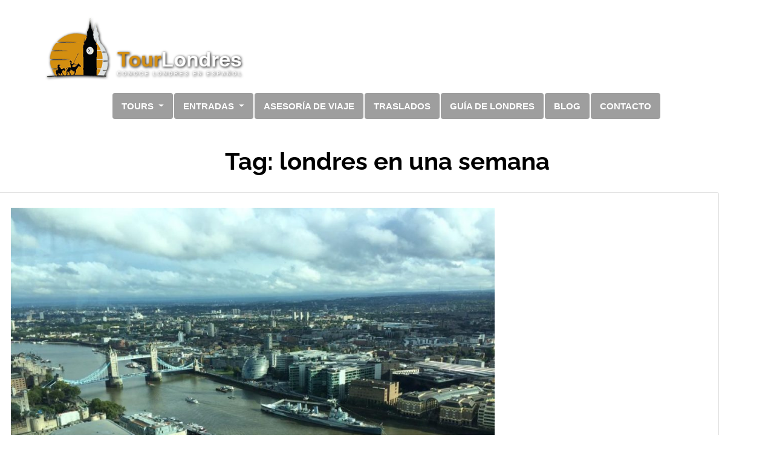

--- FILE ---
content_type: text/html; charset=UTF-8
request_url: https://tourlondres.com/tag/londres-en-una-semana/
body_size: 26037
content:
<!DOCTYPE html>
<html lang="es">
<head><meta charset="UTF-8"><script>if(navigator.userAgent.match(/MSIE|Internet Explorer/i)||navigator.userAgent.match(/Trident\/7\..*?rv:11/i)){var href=document.location.href;if(!href.match(/[?&]nowprocket/)){if(href.indexOf("?")==-1){if(href.indexOf("#")==-1){document.location.href=href+"?nowprocket=1"}else{document.location.href=href.replace("#","?nowprocket=1#")}}else{if(href.indexOf("#")==-1){document.location.href=href+"&nowprocket=1"}else{document.location.href=href.replace("#","&nowprocket=1#")}}}}</script><script>(()=>{class RocketLazyLoadScripts{constructor(){this.v="2.0.4",this.userEvents=["keydown","keyup","mousedown","mouseup","mousemove","mouseover","mouseout","touchmove","touchstart","touchend","touchcancel","wheel","click","dblclick","input"],this.attributeEvents=["onblur","onclick","oncontextmenu","ondblclick","onfocus","onmousedown","onmouseenter","onmouseleave","onmousemove","onmouseout","onmouseover","onmouseup","onmousewheel","onscroll","onsubmit"]}async t(){this.i(),this.o(),/iP(ad|hone)/.test(navigator.userAgent)&&this.h(),this.u(),this.l(this),this.m(),this.k(this),this.p(this),this._(),await Promise.all([this.R(),this.L()]),this.lastBreath=Date.now(),this.S(this),this.P(),this.D(),this.O(),this.M(),await this.C(this.delayedScripts.normal),await this.C(this.delayedScripts.defer),await this.C(this.delayedScripts.async),await this.T(),await this.F(),await this.j(),await this.A(),window.dispatchEvent(new Event("rocket-allScriptsLoaded")),this.everythingLoaded=!0,this.lastTouchEnd&&await new Promise(t=>setTimeout(t,500-Date.now()+this.lastTouchEnd)),this.I(),this.H(),this.U(),this.W()}i(){this.CSPIssue=sessionStorage.getItem("rocketCSPIssue"),document.addEventListener("securitypolicyviolation",t=>{this.CSPIssue||"script-src-elem"!==t.violatedDirective||"data"!==t.blockedURI||(this.CSPIssue=!0,sessionStorage.setItem("rocketCSPIssue",!0))},{isRocket:!0})}o(){window.addEventListener("pageshow",t=>{this.persisted=t.persisted,this.realWindowLoadedFired=!0},{isRocket:!0}),window.addEventListener("pagehide",()=>{this.onFirstUserAction=null},{isRocket:!0})}h(){let t;function e(e){t=e}window.addEventListener("touchstart",e,{isRocket:!0}),window.addEventListener("touchend",function i(o){o.changedTouches[0]&&t.changedTouches[0]&&Math.abs(o.changedTouches[0].pageX-t.changedTouches[0].pageX)<10&&Math.abs(o.changedTouches[0].pageY-t.changedTouches[0].pageY)<10&&o.timeStamp-t.timeStamp<200&&(window.removeEventListener("touchstart",e,{isRocket:!0}),window.removeEventListener("touchend",i,{isRocket:!0}),"INPUT"===o.target.tagName&&"text"===o.target.type||(o.target.dispatchEvent(new TouchEvent("touchend",{target:o.target,bubbles:!0})),o.target.dispatchEvent(new MouseEvent("mouseover",{target:o.target,bubbles:!0})),o.target.dispatchEvent(new PointerEvent("click",{target:o.target,bubbles:!0,cancelable:!0,detail:1,clientX:o.changedTouches[0].clientX,clientY:o.changedTouches[0].clientY})),event.preventDefault()))},{isRocket:!0})}q(t){this.userActionTriggered||("mousemove"!==t.type||this.firstMousemoveIgnored?"keyup"===t.type||"mouseover"===t.type||"mouseout"===t.type||(this.userActionTriggered=!0,this.onFirstUserAction&&this.onFirstUserAction()):this.firstMousemoveIgnored=!0),"click"===t.type&&t.preventDefault(),t.stopPropagation(),t.stopImmediatePropagation(),"touchstart"===this.lastEvent&&"touchend"===t.type&&(this.lastTouchEnd=Date.now()),"click"===t.type&&(this.lastTouchEnd=0),this.lastEvent=t.type,t.composedPath&&t.composedPath()[0].getRootNode()instanceof ShadowRoot&&(t.rocketTarget=t.composedPath()[0]),this.savedUserEvents.push(t)}u(){this.savedUserEvents=[],this.userEventHandler=this.q.bind(this),this.userEvents.forEach(t=>window.addEventListener(t,this.userEventHandler,{passive:!1,isRocket:!0})),document.addEventListener("visibilitychange",this.userEventHandler,{isRocket:!0})}U(){this.userEvents.forEach(t=>window.removeEventListener(t,this.userEventHandler,{passive:!1,isRocket:!0})),document.removeEventListener("visibilitychange",this.userEventHandler,{isRocket:!0}),this.savedUserEvents.forEach(t=>{(t.rocketTarget||t.target).dispatchEvent(new window[t.constructor.name](t.type,t))})}m(){const t="return false",e=Array.from(this.attributeEvents,t=>"data-rocket-"+t),i="["+this.attributeEvents.join("],[")+"]",o="[data-rocket-"+this.attributeEvents.join("],[data-rocket-")+"]",s=(e,i,o)=>{o&&o!==t&&(e.setAttribute("data-rocket-"+i,o),e["rocket"+i]=new Function("event",o),e.setAttribute(i,t))};new MutationObserver(t=>{for(const n of t)"attributes"===n.type&&(n.attributeName.startsWith("data-rocket-")||this.everythingLoaded?n.attributeName.startsWith("data-rocket-")&&this.everythingLoaded&&this.N(n.target,n.attributeName.substring(12)):s(n.target,n.attributeName,n.target.getAttribute(n.attributeName))),"childList"===n.type&&n.addedNodes.forEach(t=>{if(t.nodeType===Node.ELEMENT_NODE)if(this.everythingLoaded)for(const i of[t,...t.querySelectorAll(o)])for(const t of i.getAttributeNames())e.includes(t)&&this.N(i,t.substring(12));else for(const e of[t,...t.querySelectorAll(i)])for(const t of e.getAttributeNames())this.attributeEvents.includes(t)&&s(e,t,e.getAttribute(t))})}).observe(document,{subtree:!0,childList:!0,attributeFilter:[...this.attributeEvents,...e]})}I(){this.attributeEvents.forEach(t=>{document.querySelectorAll("[data-rocket-"+t+"]").forEach(e=>{this.N(e,t)})})}N(t,e){const i=t.getAttribute("data-rocket-"+e);i&&(t.setAttribute(e,i),t.removeAttribute("data-rocket-"+e))}k(t){Object.defineProperty(HTMLElement.prototype,"onclick",{get(){return this.rocketonclick||null},set(e){this.rocketonclick=e,this.setAttribute(t.everythingLoaded?"onclick":"data-rocket-onclick","this.rocketonclick(event)")}})}S(t){function e(e,i){let o=e[i];e[i]=null,Object.defineProperty(e,i,{get:()=>o,set(s){t.everythingLoaded?o=s:e["rocket"+i]=o=s}})}e(document,"onreadystatechange"),e(window,"onload"),e(window,"onpageshow");try{Object.defineProperty(document,"readyState",{get:()=>t.rocketReadyState,set(e){t.rocketReadyState=e},configurable:!0}),document.readyState="loading"}catch(t){console.log("WPRocket DJE readyState conflict, bypassing")}}l(t){this.originalAddEventListener=EventTarget.prototype.addEventListener,this.originalRemoveEventListener=EventTarget.prototype.removeEventListener,this.savedEventListeners=[],EventTarget.prototype.addEventListener=function(e,i,o){o&&o.isRocket||!t.B(e,this)&&!t.userEvents.includes(e)||t.B(e,this)&&!t.userActionTriggered||e.startsWith("rocket-")||t.everythingLoaded?t.originalAddEventListener.call(this,e,i,o):(t.savedEventListeners.push({target:this,remove:!1,type:e,func:i,options:o}),"mouseenter"!==e&&"mouseleave"!==e||t.originalAddEventListener.call(this,e,t.savedUserEvents.push,o))},EventTarget.prototype.removeEventListener=function(e,i,o){o&&o.isRocket||!t.B(e,this)&&!t.userEvents.includes(e)||t.B(e,this)&&!t.userActionTriggered||e.startsWith("rocket-")||t.everythingLoaded?t.originalRemoveEventListener.call(this,e,i,o):t.savedEventListeners.push({target:this,remove:!0,type:e,func:i,options:o})}}J(t,e){this.savedEventListeners=this.savedEventListeners.filter(i=>{let o=i.type,s=i.target||window;return e!==o||t!==s||(this.B(o,s)&&(i.type="rocket-"+o),this.$(i),!1)})}H(){EventTarget.prototype.addEventListener=this.originalAddEventListener,EventTarget.prototype.removeEventListener=this.originalRemoveEventListener,this.savedEventListeners.forEach(t=>this.$(t))}$(t){t.remove?this.originalRemoveEventListener.call(t.target,t.type,t.func,t.options):this.originalAddEventListener.call(t.target,t.type,t.func,t.options)}p(t){let e;function i(e){return t.everythingLoaded?e:e.split(" ").map(t=>"load"===t||t.startsWith("load.")?"rocket-jquery-load":t).join(" ")}function o(o){function s(e){const s=o.fn[e];o.fn[e]=o.fn.init.prototype[e]=function(){return this[0]===window&&t.userActionTriggered&&("string"==typeof arguments[0]||arguments[0]instanceof String?arguments[0]=i(arguments[0]):"object"==typeof arguments[0]&&Object.keys(arguments[0]).forEach(t=>{const e=arguments[0][t];delete arguments[0][t],arguments[0][i(t)]=e})),s.apply(this,arguments),this}}if(o&&o.fn&&!t.allJQueries.includes(o)){const e={DOMContentLoaded:[],"rocket-DOMContentLoaded":[]};for(const t in e)document.addEventListener(t,()=>{e[t].forEach(t=>t())},{isRocket:!0});o.fn.ready=o.fn.init.prototype.ready=function(i){function s(){parseInt(o.fn.jquery)>2?setTimeout(()=>i.bind(document)(o)):i.bind(document)(o)}return"function"==typeof i&&(t.realDomReadyFired?!t.userActionTriggered||t.fauxDomReadyFired?s():e["rocket-DOMContentLoaded"].push(s):e.DOMContentLoaded.push(s)),o([])},s("on"),s("one"),s("off"),t.allJQueries.push(o)}e=o}t.allJQueries=[],o(window.jQuery),Object.defineProperty(window,"jQuery",{get:()=>e,set(t){o(t)}})}P(){const t=new Map;document.write=document.writeln=function(e){const i=document.currentScript,o=document.createRange(),s=i.parentElement;let n=t.get(i);void 0===n&&(n=i.nextSibling,t.set(i,n));const c=document.createDocumentFragment();o.setStart(c,0),c.appendChild(o.createContextualFragment(e)),s.insertBefore(c,n)}}async R(){return new Promise(t=>{this.userActionTriggered?t():this.onFirstUserAction=t})}async L(){return new Promise(t=>{document.addEventListener("DOMContentLoaded",()=>{this.realDomReadyFired=!0,t()},{isRocket:!0})})}async j(){return this.realWindowLoadedFired?Promise.resolve():new Promise(t=>{window.addEventListener("load",t,{isRocket:!0})})}M(){this.pendingScripts=[];this.scriptsMutationObserver=new MutationObserver(t=>{for(const e of t)e.addedNodes.forEach(t=>{"SCRIPT"!==t.tagName||t.noModule||t.isWPRocket||this.pendingScripts.push({script:t,promise:new Promise(e=>{const i=()=>{const i=this.pendingScripts.findIndex(e=>e.script===t);i>=0&&this.pendingScripts.splice(i,1),e()};t.addEventListener("load",i,{isRocket:!0}),t.addEventListener("error",i,{isRocket:!0}),setTimeout(i,1e3)})})})}),this.scriptsMutationObserver.observe(document,{childList:!0,subtree:!0})}async F(){await this.X(),this.pendingScripts.length?(await this.pendingScripts[0].promise,await this.F()):this.scriptsMutationObserver.disconnect()}D(){this.delayedScripts={normal:[],async:[],defer:[]},document.querySelectorAll("script[type$=rocketlazyloadscript]").forEach(t=>{t.hasAttribute("data-rocket-src")?t.hasAttribute("async")&&!1!==t.async?this.delayedScripts.async.push(t):t.hasAttribute("defer")&&!1!==t.defer||"module"===t.getAttribute("data-rocket-type")?this.delayedScripts.defer.push(t):this.delayedScripts.normal.push(t):this.delayedScripts.normal.push(t)})}async _(){await this.L();let t=[];document.querySelectorAll("script[type$=rocketlazyloadscript][data-rocket-src]").forEach(e=>{let i=e.getAttribute("data-rocket-src");if(i&&!i.startsWith("data:")){i.startsWith("//")&&(i=location.protocol+i);try{const o=new URL(i).origin;o!==location.origin&&t.push({src:o,crossOrigin:e.crossOrigin||"module"===e.getAttribute("data-rocket-type")})}catch(t){}}}),t=[...new Map(t.map(t=>[JSON.stringify(t),t])).values()],this.Y(t,"preconnect")}async G(t){if(await this.K(),!0!==t.noModule||!("noModule"in HTMLScriptElement.prototype))return new Promise(e=>{let i;function o(){(i||t).setAttribute("data-rocket-status","executed"),e()}try{if(navigator.userAgent.includes("Firefox/")||""===navigator.vendor||this.CSPIssue)i=document.createElement("script"),[...t.attributes].forEach(t=>{let e=t.nodeName;"type"!==e&&("data-rocket-type"===e&&(e="type"),"data-rocket-src"===e&&(e="src"),i.setAttribute(e,t.nodeValue))}),t.text&&(i.text=t.text),t.nonce&&(i.nonce=t.nonce),i.hasAttribute("src")?(i.addEventListener("load",o,{isRocket:!0}),i.addEventListener("error",()=>{i.setAttribute("data-rocket-status","failed-network"),e()},{isRocket:!0}),setTimeout(()=>{i.isConnected||e()},1)):(i.text=t.text,o()),i.isWPRocket=!0,t.parentNode.replaceChild(i,t);else{const i=t.getAttribute("data-rocket-type"),s=t.getAttribute("data-rocket-src");i?(t.type=i,t.removeAttribute("data-rocket-type")):t.removeAttribute("type"),t.addEventListener("load",o,{isRocket:!0}),t.addEventListener("error",i=>{this.CSPIssue&&i.target.src.startsWith("data:")?(console.log("WPRocket: CSP fallback activated"),t.removeAttribute("src"),this.G(t).then(e)):(t.setAttribute("data-rocket-status","failed-network"),e())},{isRocket:!0}),s?(t.fetchPriority="high",t.removeAttribute("data-rocket-src"),t.src=s):t.src="data:text/javascript;base64,"+window.btoa(unescape(encodeURIComponent(t.text)))}}catch(i){t.setAttribute("data-rocket-status","failed-transform"),e()}});t.setAttribute("data-rocket-status","skipped")}async C(t){const e=t.shift();return e?(e.isConnected&&await this.G(e),this.C(t)):Promise.resolve()}O(){this.Y([...this.delayedScripts.normal,...this.delayedScripts.defer,...this.delayedScripts.async],"preload")}Y(t,e){this.trash=this.trash||[];let i=!0;var o=document.createDocumentFragment();t.forEach(t=>{const s=t.getAttribute&&t.getAttribute("data-rocket-src")||t.src;if(s&&!s.startsWith("data:")){const n=document.createElement("link");n.href=s,n.rel=e,"preconnect"!==e&&(n.as="script",n.fetchPriority=i?"high":"low"),t.getAttribute&&"module"===t.getAttribute("data-rocket-type")&&(n.crossOrigin=!0),t.crossOrigin&&(n.crossOrigin=t.crossOrigin),t.integrity&&(n.integrity=t.integrity),t.nonce&&(n.nonce=t.nonce),o.appendChild(n),this.trash.push(n),i=!1}}),document.head.appendChild(o)}W(){this.trash.forEach(t=>t.remove())}async T(){try{document.readyState="interactive"}catch(t){}this.fauxDomReadyFired=!0;try{await this.K(),this.J(document,"readystatechange"),document.dispatchEvent(new Event("rocket-readystatechange")),await this.K(),document.rocketonreadystatechange&&document.rocketonreadystatechange(),await this.K(),this.J(document,"DOMContentLoaded"),document.dispatchEvent(new Event("rocket-DOMContentLoaded")),await this.K(),this.J(window,"DOMContentLoaded"),window.dispatchEvent(new Event("rocket-DOMContentLoaded"))}catch(t){console.error(t)}}async A(){try{document.readyState="complete"}catch(t){}try{await this.K(),this.J(document,"readystatechange"),document.dispatchEvent(new Event("rocket-readystatechange")),await this.K(),document.rocketonreadystatechange&&document.rocketonreadystatechange(),await this.K(),this.J(window,"load"),window.dispatchEvent(new Event("rocket-load")),await this.K(),window.rocketonload&&window.rocketonload(),await this.K(),this.allJQueries.forEach(t=>t(window).trigger("rocket-jquery-load")),await this.K(),this.J(window,"pageshow");const t=new Event("rocket-pageshow");t.persisted=this.persisted,window.dispatchEvent(t),await this.K(),window.rocketonpageshow&&window.rocketonpageshow({persisted:this.persisted})}catch(t){console.error(t)}}async K(){Date.now()-this.lastBreath>45&&(await this.X(),this.lastBreath=Date.now())}async X(){return document.hidden?new Promise(t=>setTimeout(t)):new Promise(t=>requestAnimationFrame(t))}B(t,e){return e===document&&"readystatechange"===t||(e===document&&"DOMContentLoaded"===t||(e===window&&"DOMContentLoaded"===t||(e===window&&"load"===t||e===window&&"pageshow"===t)))}static run(){(new RocketLazyLoadScripts).t()}}RocketLazyLoadScripts.run()})();</script>
    
    <meta name="viewport" content="width=device-width, initial-scale=1 shrink-to-fit=no">
    <meta name='robots' content='noindex, follow' />
<script type="rocketlazyloadscript" data-rocket-type="text/javascript">function rgmkInitGoogleMaps(){window.rgmkGoogleMapsCallback=true;try{jQuery(document).trigger("rgmkGoogleMapsLoad")}catch(err){}}</script>
<!-- Google Tag Manager for WordPress by gtm4wp.com -->
<script data-cfasync="false" data-pagespeed-no-defer>
	var gtm4wp_datalayer_name = "dataLayer";
	var dataLayer = dataLayer || [];
</script>
<!-- End Google Tag Manager for WordPress by gtm4wp.com -->
	<!-- This site is optimized with the Yoast SEO Premium plugin v24.8 (Yoast SEO v26.7) - https://yoast.com/wordpress/plugins/seo/ -->
	<title>londres en una semana Archivos - Tour Londres</title>
<link data-rocket-preload as="style" data-wpr-hosted-gf-parameters="family=Raleway%3Aital%2Cwght%400%2C100..900%3B1%2C100..900&ver=6.9&display=swap" href="https://tourlondres.com/wp-content/cache/fonts/1/google-fonts/css/5/0/6/b01dd48b2075fe8e61c709550c13c.css" rel="preload">
<link data-rocket-preload as="style" data-wpr-hosted-gf-parameters="family=Roboto%3A100%2C100italic%2C200%2C200italic%2C300%2C300italic%2C400%2C400italic%2C500%2C500italic%2C600%2C600italic%2C700%2C700italic%2C800%2C800italic%2C900%2C900italic%7CRoboto%20Slab%3A100%2C100italic%2C200%2C200italic%2C300%2C300italic%2C400%2C400italic%2C500%2C500italic%2C600%2C600italic%2C700%2C700italic%2C800%2C800italic%2C900%2C900italic%7CMontserrat%3A100%2C100italic%2C200%2C200italic%2C300%2C300italic%2C400%2C400italic%2C500%2C500italic%2C600%2C600italic%2C700%2C700italic%2C800%2C800italic%2C900%2C900italic%7CRaleway%3A100%2C100italic%2C200%2C200italic%2C300%2C300italic%2C400%2C400italic%2C500%2C500italic%2C600%2C600italic%2C700%2C700italic%2C800%2C800italic%2C900%2C900italic&display=swap" href="https://tourlondres.com/wp-content/cache/fonts/1/google-fonts/css/3/e/6/5f1a9f5b817cad31e809924045bfb.css" rel="preload">
<link data-wpr-hosted-gf-parameters="family=Raleway%3Aital%2Cwght%400%2C100..900%3B1%2C100..900&ver=6.9&display=swap" href="https://tourlondres.com/wp-content/cache/fonts/1/google-fonts/css/5/0/6/b01dd48b2075fe8e61c709550c13c.css" media="print" onload="this.media=&#039;all&#039;" rel="stylesheet">
<noscript data-wpr-hosted-gf-parameters=""><link rel="stylesheet" href="https://fonts.googleapis.com/css2?family=Raleway%3Aital%2Cwght%400%2C100..900%3B1%2C100..900&#038;ver=6.9&#038;display=swap"></noscript>
<link data-wpr-hosted-gf-parameters="family=Roboto%3A100%2C100italic%2C200%2C200italic%2C300%2C300italic%2C400%2C400italic%2C500%2C500italic%2C600%2C600italic%2C700%2C700italic%2C800%2C800italic%2C900%2C900italic%7CRoboto%20Slab%3A100%2C100italic%2C200%2C200italic%2C300%2C300italic%2C400%2C400italic%2C500%2C500italic%2C600%2C600italic%2C700%2C700italic%2C800%2C800italic%2C900%2C900italic%7CMontserrat%3A100%2C100italic%2C200%2C200italic%2C300%2C300italic%2C400%2C400italic%2C500%2C500italic%2C600%2C600italic%2C700%2C700italic%2C800%2C800italic%2C900%2C900italic%7CRaleway%3A100%2C100italic%2C200%2C200italic%2C300%2C300italic%2C400%2C400italic%2C500%2C500italic%2C600%2C600italic%2C700%2C700italic%2C800%2C800italic%2C900%2C900italic&display=swap" href="https://tourlondres.com/wp-content/cache/fonts/1/google-fonts/css/3/e/6/5f1a9f5b817cad31e809924045bfb.css" media="print" onload="this.media=&#039;all&#039;" rel="stylesheet">
<noscript data-wpr-hosted-gf-parameters=""><link rel="stylesheet" href="https://fonts.googleapis.com/css?family=Roboto%3A100%2C100italic%2C200%2C200italic%2C300%2C300italic%2C400%2C400italic%2C500%2C500italic%2C600%2C600italic%2C700%2C700italic%2C800%2C800italic%2C900%2C900italic%7CRoboto%20Slab%3A100%2C100italic%2C200%2C200italic%2C300%2C300italic%2C400%2C400italic%2C500%2C500italic%2C600%2C600italic%2C700%2C700italic%2C800%2C800italic%2C900%2C900italic%7CMontserrat%3A100%2C100italic%2C200%2C200italic%2C300%2C300italic%2C400%2C400italic%2C500%2C500italic%2C600%2C600italic%2C700%2C700italic%2C800%2C800italic%2C900%2C900italic%7CRaleway%3A100%2C100italic%2C200%2C200italic%2C300%2C300italic%2C400%2C400italic%2C500%2C500italic%2C600%2C600italic%2C700%2C700italic%2C800%2C800italic%2C900%2C900italic&#038;display=swap"></noscript>
	<meta property="og:locale" content="es_ES" />
	<meta property="og:type" content="article" />
	<meta property="og:title" content="londres en una semana archivos" />
	<meta property="og:url" content="https://tourlondres.com/tag/londres-en-una-semana/" />
	<meta property="og:site_name" content="Tour Londres" />
	<meta name="twitter:card" content="summary_large_image" />
	<meta name="twitter:site" content="@TourLondres" />
	<!-- / Yoast SEO Premium plugin. -->


<link rel='dns-prefetch' href='//cdn.trustindex.io' />
<link rel='dns-prefetch' href='//fonts.googleapis.com' />
<link rel='dns-prefetch' href='//fh-kit.com' />
<link href='https://fonts.gstatic.com' crossorigin rel='preconnect' />
<link rel="alternate" type="application/rss+xml" title="Tour Londres &raquo; Feed" href="https://tourlondres.com/feed/" />
<link rel="alternate" type="application/rss+xml" title="Tour Londres &raquo; Feed de los comentarios" href="https://tourlondres.com/comments/feed/" />
<link rel="alternate" type="application/rss+xml" title="Tour Londres &raquo; Etiqueta londres en una semana del feed" href="https://tourlondres.com/tag/londres-en-una-semana/feed/" />
<style id='wp-img-auto-sizes-contain-inline-css'>
img:is([sizes=auto i],[sizes^="auto," i]){contain-intrinsic-size:3000px 1500px}
/*# sourceURL=wp-img-auto-sizes-contain-inline-css */
</style>
<style id='wp-emoji-styles-inline-css'>

	img.wp-smiley, img.emoji {
		display: inline !important;
		border: none !important;
		box-shadow: none !important;
		height: 1em !important;
		width: 1em !important;
		margin: 0 0.07em !important;
		vertical-align: -0.1em !important;
		background: none !important;
		padding: 0 !important;
	}
/*# sourceURL=wp-emoji-styles-inline-css */
</style>
<link rel='stylesheet' id='wp-block-library-css' href='https://tourlondres.com/wp-includes/css/dist/block-library/style.min.css?ver=6.9' media='all' />
<style id='wp-block-library-theme-inline-css'>
.wp-block-audio :where(figcaption){color:#555;font-size:13px;text-align:center}.is-dark-theme .wp-block-audio :where(figcaption){color:#ffffffa6}.wp-block-audio{margin:0 0 1em}.wp-block-code{border:1px solid #ccc;border-radius:4px;font-family:Menlo,Consolas,monaco,monospace;padding:.8em 1em}.wp-block-embed :where(figcaption){color:#555;font-size:13px;text-align:center}.is-dark-theme .wp-block-embed :where(figcaption){color:#ffffffa6}.wp-block-embed{margin:0 0 1em}.blocks-gallery-caption{color:#555;font-size:13px;text-align:center}.is-dark-theme .blocks-gallery-caption{color:#ffffffa6}:root :where(.wp-block-image figcaption){color:#555;font-size:13px;text-align:center}.is-dark-theme :root :where(.wp-block-image figcaption){color:#ffffffa6}.wp-block-image{margin:0 0 1em}.wp-block-pullquote{border-bottom:4px solid;border-top:4px solid;color:currentColor;margin-bottom:1.75em}.wp-block-pullquote :where(cite),.wp-block-pullquote :where(footer),.wp-block-pullquote__citation{color:currentColor;font-size:.8125em;font-style:normal;text-transform:uppercase}.wp-block-quote{border-left:.25em solid;margin:0 0 1.75em;padding-left:1em}.wp-block-quote cite,.wp-block-quote footer{color:currentColor;font-size:.8125em;font-style:normal;position:relative}.wp-block-quote:where(.has-text-align-right){border-left:none;border-right:.25em solid;padding-left:0;padding-right:1em}.wp-block-quote:where(.has-text-align-center){border:none;padding-left:0}.wp-block-quote.is-large,.wp-block-quote.is-style-large,.wp-block-quote:where(.is-style-plain){border:none}.wp-block-search .wp-block-search__label{font-weight:700}.wp-block-search__button{border:1px solid #ccc;padding:.375em .625em}:where(.wp-block-group.has-background){padding:1.25em 2.375em}.wp-block-separator.has-css-opacity{opacity:.4}.wp-block-separator{border:none;border-bottom:2px solid;margin-left:auto;margin-right:auto}.wp-block-separator.has-alpha-channel-opacity{opacity:1}.wp-block-separator:not(.is-style-wide):not(.is-style-dots){width:100px}.wp-block-separator.has-background:not(.is-style-dots){border-bottom:none;height:1px}.wp-block-separator.has-background:not(.is-style-wide):not(.is-style-dots){height:2px}.wp-block-table{margin:0 0 1em}.wp-block-table td,.wp-block-table th{word-break:normal}.wp-block-table :where(figcaption){color:#555;font-size:13px;text-align:center}.is-dark-theme .wp-block-table :where(figcaption){color:#ffffffa6}.wp-block-video :where(figcaption){color:#555;font-size:13px;text-align:center}.is-dark-theme .wp-block-video :where(figcaption){color:#ffffffa6}.wp-block-video{margin:0 0 1em}:root :where(.wp-block-template-part.has-background){margin-bottom:0;margin-top:0;padding:1.25em 2.375em}
/*# sourceURL=/wp-includes/css/dist/block-library/theme.min.css */
</style>
<style id='classic-theme-styles-inline-css'>
/*! This file is auto-generated */
.wp-block-button__link{color:#fff;background-color:#32373c;border-radius:9999px;box-shadow:none;text-decoration:none;padding:calc(.667em + 2px) calc(1.333em + 2px);font-size:1.125em}.wp-block-file__button{background:#32373c;color:#fff;text-decoration:none}
/*# sourceURL=/wp-includes/css/classic-themes.min.css */
</style>
<style id='global-styles-inline-css'>
:root{--wp--preset--aspect-ratio--square: 1;--wp--preset--aspect-ratio--4-3: 4/3;--wp--preset--aspect-ratio--3-4: 3/4;--wp--preset--aspect-ratio--3-2: 3/2;--wp--preset--aspect-ratio--2-3: 2/3;--wp--preset--aspect-ratio--16-9: 16/9;--wp--preset--aspect-ratio--9-16: 9/16;--wp--preset--color--black: #000000;--wp--preset--color--cyan-bluish-gray: #abb8c3;--wp--preset--color--white: #ffffff;--wp--preset--color--pale-pink: #f78da7;--wp--preset--color--vivid-red: #cf2e2e;--wp--preset--color--luminous-vivid-orange: #ff6900;--wp--preset--color--luminous-vivid-amber: #fcb900;--wp--preset--color--light-green-cyan: #7bdcb5;--wp--preset--color--vivid-green-cyan: #00d084;--wp--preset--color--pale-cyan-blue: #8ed1fc;--wp--preset--color--vivid-cyan-blue: #0693e3;--wp--preset--color--vivid-purple: #9b51e0;--wp--preset--gradient--vivid-cyan-blue-to-vivid-purple: linear-gradient(135deg,rgb(6,147,227) 0%,rgb(155,81,224) 100%);--wp--preset--gradient--light-green-cyan-to-vivid-green-cyan: linear-gradient(135deg,rgb(122,220,180) 0%,rgb(0,208,130) 100%);--wp--preset--gradient--luminous-vivid-amber-to-luminous-vivid-orange: linear-gradient(135deg,rgb(252,185,0) 0%,rgb(255,105,0) 100%);--wp--preset--gradient--luminous-vivid-orange-to-vivid-red: linear-gradient(135deg,rgb(255,105,0) 0%,rgb(207,46,46) 100%);--wp--preset--gradient--very-light-gray-to-cyan-bluish-gray: linear-gradient(135deg,rgb(238,238,238) 0%,rgb(169,184,195) 100%);--wp--preset--gradient--cool-to-warm-spectrum: linear-gradient(135deg,rgb(74,234,220) 0%,rgb(151,120,209) 20%,rgb(207,42,186) 40%,rgb(238,44,130) 60%,rgb(251,105,98) 80%,rgb(254,248,76) 100%);--wp--preset--gradient--blush-light-purple: linear-gradient(135deg,rgb(255,206,236) 0%,rgb(152,150,240) 100%);--wp--preset--gradient--blush-bordeaux: linear-gradient(135deg,rgb(254,205,165) 0%,rgb(254,45,45) 50%,rgb(107,0,62) 100%);--wp--preset--gradient--luminous-dusk: linear-gradient(135deg,rgb(255,203,112) 0%,rgb(199,81,192) 50%,rgb(65,88,208) 100%);--wp--preset--gradient--pale-ocean: linear-gradient(135deg,rgb(255,245,203) 0%,rgb(182,227,212) 50%,rgb(51,167,181) 100%);--wp--preset--gradient--electric-grass: linear-gradient(135deg,rgb(202,248,128) 0%,rgb(113,206,126) 100%);--wp--preset--gradient--midnight: linear-gradient(135deg,rgb(2,3,129) 0%,rgb(40,116,252) 100%);--wp--preset--font-size--small: 13px;--wp--preset--font-size--medium: 20px;--wp--preset--font-size--large: 36px;--wp--preset--font-size--x-large: 42px;--wp--preset--spacing--20: 0.44rem;--wp--preset--spacing--30: 0.67rem;--wp--preset--spacing--40: 1rem;--wp--preset--spacing--50: 1.5rem;--wp--preset--spacing--60: 2.25rem;--wp--preset--spacing--70: 3.38rem;--wp--preset--spacing--80: 5.06rem;--wp--preset--shadow--natural: 6px 6px 9px rgba(0, 0, 0, 0.2);--wp--preset--shadow--deep: 12px 12px 50px rgba(0, 0, 0, 0.4);--wp--preset--shadow--sharp: 6px 6px 0px rgba(0, 0, 0, 0.2);--wp--preset--shadow--outlined: 6px 6px 0px -3px rgb(255, 255, 255), 6px 6px rgb(0, 0, 0);--wp--preset--shadow--crisp: 6px 6px 0px rgb(0, 0, 0);}:where(.is-layout-flex){gap: 0.5em;}:where(.is-layout-grid){gap: 0.5em;}body .is-layout-flex{display: flex;}.is-layout-flex{flex-wrap: wrap;align-items: center;}.is-layout-flex > :is(*, div){margin: 0;}body .is-layout-grid{display: grid;}.is-layout-grid > :is(*, div){margin: 0;}:where(.wp-block-columns.is-layout-flex){gap: 2em;}:where(.wp-block-columns.is-layout-grid){gap: 2em;}:where(.wp-block-post-template.is-layout-flex){gap: 1.25em;}:where(.wp-block-post-template.is-layout-grid){gap: 1.25em;}.has-black-color{color: var(--wp--preset--color--black) !important;}.has-cyan-bluish-gray-color{color: var(--wp--preset--color--cyan-bluish-gray) !important;}.has-white-color{color: var(--wp--preset--color--white) !important;}.has-pale-pink-color{color: var(--wp--preset--color--pale-pink) !important;}.has-vivid-red-color{color: var(--wp--preset--color--vivid-red) !important;}.has-luminous-vivid-orange-color{color: var(--wp--preset--color--luminous-vivid-orange) !important;}.has-luminous-vivid-amber-color{color: var(--wp--preset--color--luminous-vivid-amber) !important;}.has-light-green-cyan-color{color: var(--wp--preset--color--light-green-cyan) !important;}.has-vivid-green-cyan-color{color: var(--wp--preset--color--vivid-green-cyan) !important;}.has-pale-cyan-blue-color{color: var(--wp--preset--color--pale-cyan-blue) !important;}.has-vivid-cyan-blue-color{color: var(--wp--preset--color--vivid-cyan-blue) !important;}.has-vivid-purple-color{color: var(--wp--preset--color--vivid-purple) !important;}.has-black-background-color{background-color: var(--wp--preset--color--black) !important;}.has-cyan-bluish-gray-background-color{background-color: var(--wp--preset--color--cyan-bluish-gray) !important;}.has-white-background-color{background-color: var(--wp--preset--color--white) !important;}.has-pale-pink-background-color{background-color: var(--wp--preset--color--pale-pink) !important;}.has-vivid-red-background-color{background-color: var(--wp--preset--color--vivid-red) !important;}.has-luminous-vivid-orange-background-color{background-color: var(--wp--preset--color--luminous-vivid-orange) !important;}.has-luminous-vivid-amber-background-color{background-color: var(--wp--preset--color--luminous-vivid-amber) !important;}.has-light-green-cyan-background-color{background-color: var(--wp--preset--color--light-green-cyan) !important;}.has-vivid-green-cyan-background-color{background-color: var(--wp--preset--color--vivid-green-cyan) !important;}.has-pale-cyan-blue-background-color{background-color: var(--wp--preset--color--pale-cyan-blue) !important;}.has-vivid-cyan-blue-background-color{background-color: var(--wp--preset--color--vivid-cyan-blue) !important;}.has-vivid-purple-background-color{background-color: var(--wp--preset--color--vivid-purple) !important;}.has-black-border-color{border-color: var(--wp--preset--color--black) !important;}.has-cyan-bluish-gray-border-color{border-color: var(--wp--preset--color--cyan-bluish-gray) !important;}.has-white-border-color{border-color: var(--wp--preset--color--white) !important;}.has-pale-pink-border-color{border-color: var(--wp--preset--color--pale-pink) !important;}.has-vivid-red-border-color{border-color: var(--wp--preset--color--vivid-red) !important;}.has-luminous-vivid-orange-border-color{border-color: var(--wp--preset--color--luminous-vivid-orange) !important;}.has-luminous-vivid-amber-border-color{border-color: var(--wp--preset--color--luminous-vivid-amber) !important;}.has-light-green-cyan-border-color{border-color: var(--wp--preset--color--light-green-cyan) !important;}.has-vivid-green-cyan-border-color{border-color: var(--wp--preset--color--vivid-green-cyan) !important;}.has-pale-cyan-blue-border-color{border-color: var(--wp--preset--color--pale-cyan-blue) !important;}.has-vivid-cyan-blue-border-color{border-color: var(--wp--preset--color--vivid-cyan-blue) !important;}.has-vivid-purple-border-color{border-color: var(--wp--preset--color--vivid-purple) !important;}.has-vivid-cyan-blue-to-vivid-purple-gradient-background{background: var(--wp--preset--gradient--vivid-cyan-blue-to-vivid-purple) !important;}.has-light-green-cyan-to-vivid-green-cyan-gradient-background{background: var(--wp--preset--gradient--light-green-cyan-to-vivid-green-cyan) !important;}.has-luminous-vivid-amber-to-luminous-vivid-orange-gradient-background{background: var(--wp--preset--gradient--luminous-vivid-amber-to-luminous-vivid-orange) !important;}.has-luminous-vivid-orange-to-vivid-red-gradient-background{background: var(--wp--preset--gradient--luminous-vivid-orange-to-vivid-red) !important;}.has-very-light-gray-to-cyan-bluish-gray-gradient-background{background: var(--wp--preset--gradient--very-light-gray-to-cyan-bluish-gray) !important;}.has-cool-to-warm-spectrum-gradient-background{background: var(--wp--preset--gradient--cool-to-warm-spectrum) !important;}.has-blush-light-purple-gradient-background{background: var(--wp--preset--gradient--blush-light-purple) !important;}.has-blush-bordeaux-gradient-background{background: var(--wp--preset--gradient--blush-bordeaux) !important;}.has-luminous-dusk-gradient-background{background: var(--wp--preset--gradient--luminous-dusk) !important;}.has-pale-ocean-gradient-background{background: var(--wp--preset--gradient--pale-ocean) !important;}.has-electric-grass-gradient-background{background: var(--wp--preset--gradient--electric-grass) !important;}.has-midnight-gradient-background{background: var(--wp--preset--gradient--midnight) !important;}.has-small-font-size{font-size: var(--wp--preset--font-size--small) !important;}.has-medium-font-size{font-size: var(--wp--preset--font-size--medium) !important;}.has-large-font-size{font-size: var(--wp--preset--font-size--large) !important;}.has-x-large-font-size{font-size: var(--wp--preset--font-size--x-large) !important;}
:where(.wp-block-post-template.is-layout-flex){gap: 1.25em;}:where(.wp-block-post-template.is-layout-grid){gap: 1.25em;}
:where(.wp-block-term-template.is-layout-flex){gap: 1.25em;}:where(.wp-block-term-template.is-layout-grid){gap: 1.25em;}
:where(.wp-block-columns.is-layout-flex){gap: 2em;}:where(.wp-block-columns.is-layout-grid){gap: 2em;}
:root :where(.wp-block-pullquote){font-size: 1.5em;line-height: 1.6;}
/*# sourceURL=global-styles-inline-css */
</style>
<link data-minify="1" rel='stylesheet' id='hover-effects-css' href='https://tourlondres.com/wp-content/cache/min/1/wp-content/plugins/hover-effects/asset/css/hover.css?ver=1768453754' media='all' />
<link data-minify="1" rel='stylesheet' id='wpos-slick-style-css' href='https://tourlondres.com/wp-content/cache/background-css/1/tourlondres.com/wp-content/cache/min/1/wp-content/plugins/wp-logo-showcase-responsive-slider-slider/assets/css/slick.css?ver=1768453754&wpr_t=1768897353' media='all' />
<link data-minify="1" rel='stylesheet' id='wpls-public-style-css' href='https://tourlondres.com/wp-content/cache/min/1/wp-content/plugins/wp-logo-showcase-responsive-slider-slider/assets/css/wpls-public.css?ver=1768453754' media='all' />
<link data-minify="1" rel='stylesheet' id='style-css' href='https://tourlondres.com/wp-content/cache/background-css/1/tourlondres.com/wp-content/cache/min/1/wp-content/themes/tourlondres/style.css?ver=1768453754&wpr_t=1768897353' media='all' />
<link data-minify="1" rel='stylesheet' id='main-css' href='https://tourlondres.com/wp-content/cache/min/1/wp-content/themes/tourlondres/build/main.css?ver=1768453754' media='all' />


<link data-minify="1" rel='stylesheet' id='elementor-icons-css' href='https://tourlondres.com/wp-content/cache/min/1/wp-content/plugins/elementor/assets/lib/eicons/css/elementor-icons.min.css?ver=1768453754' media='all' />
<link rel='stylesheet' id='elementor-frontend-css' href='https://tourlondres.com/wp-content/uploads/elementor/css/custom-frontend.min.css?ver=1768453754' media='all' />
<link rel='stylesheet' id='elementor-post-16763-css' href='https://tourlondres.com/wp-content/uploads/elementor/css/post-16763.css?ver=1768453754' media='all' />
<link rel='stylesheet' id='fh-buttons-css' href='https://fh-kit.com/buttons/v2/?red=EE8120&#038;orange=EF8123' media='all' />
<link data-minify="1" rel='stylesheet' id='tourlondres-child-style-css' href='https://tourlondres.com/wp-content/cache/background-css/1/tourlondres.com/wp-content/cache/min/1/wp-content/themes/tourlondres/style.css?ver=1768453754&wpr_t=1768897353' media='all' />
<link data-minify="1" rel='stylesheet' id='moove_gdpr_frontend-css' href='https://tourlondres.com/wp-content/cache/min/1/wp-content/plugins/gdpr-cookie-compliance/dist/styles/gdpr-main.css?ver=1768453754' media='all' />
<style id='moove_gdpr_frontend-inline-css'>
#moove_gdpr_cookie_modal,#moove_gdpr_cookie_info_bar,.gdpr_cookie_settings_shortcode_content{font-family:&#039;Nunito&#039;,sans-serif}#moove_gdpr_save_popup_settings_button{background-color:#373737;color:#fff}#moove_gdpr_save_popup_settings_button:hover{background-color:#000}#moove_gdpr_cookie_info_bar .moove-gdpr-info-bar-container .moove-gdpr-info-bar-content a.mgbutton,#moove_gdpr_cookie_info_bar .moove-gdpr-info-bar-container .moove-gdpr-info-bar-content button.mgbutton{background-color:#0a4a9d}#moove_gdpr_cookie_modal .moove-gdpr-modal-content .moove-gdpr-modal-footer-content .moove-gdpr-button-holder a.mgbutton,#moove_gdpr_cookie_modal .moove-gdpr-modal-content .moove-gdpr-modal-footer-content .moove-gdpr-button-holder button.mgbutton,.gdpr_cookie_settings_shortcode_content .gdpr-shr-button.button-green{background-color:#0a4a9d;border-color:#0a4a9d}#moove_gdpr_cookie_modal .moove-gdpr-modal-content .moove-gdpr-modal-footer-content .moove-gdpr-button-holder a.mgbutton:hover,#moove_gdpr_cookie_modal .moove-gdpr-modal-content .moove-gdpr-modal-footer-content .moove-gdpr-button-holder button.mgbutton:hover,.gdpr_cookie_settings_shortcode_content .gdpr-shr-button.button-green:hover{background-color:#fff;color:#0a4a9d}#moove_gdpr_cookie_modal .moove-gdpr-modal-content .moove-gdpr-modal-close i,#moove_gdpr_cookie_modal .moove-gdpr-modal-content .moove-gdpr-modal-close span.gdpr-icon{background-color:#0a4a9d;border:1px solid #0a4a9d}#moove_gdpr_cookie_info_bar span.moove-gdpr-infobar-allow-all.focus-g,#moove_gdpr_cookie_info_bar span.moove-gdpr-infobar-allow-all:focus,#moove_gdpr_cookie_info_bar button.moove-gdpr-infobar-allow-all.focus-g,#moove_gdpr_cookie_info_bar button.moove-gdpr-infobar-allow-all:focus,#moove_gdpr_cookie_info_bar span.moove-gdpr-infobar-reject-btn.focus-g,#moove_gdpr_cookie_info_bar span.moove-gdpr-infobar-reject-btn:focus,#moove_gdpr_cookie_info_bar button.moove-gdpr-infobar-reject-btn.focus-g,#moove_gdpr_cookie_info_bar button.moove-gdpr-infobar-reject-btn:focus,#moove_gdpr_cookie_info_bar span.change-settings-button.focus-g,#moove_gdpr_cookie_info_bar span.change-settings-button:focus,#moove_gdpr_cookie_info_bar button.change-settings-button.focus-g,#moove_gdpr_cookie_info_bar button.change-settings-button:focus{-webkit-box-shadow:0 0 1px 3px #0a4a9d;-moz-box-shadow:0 0 1px 3px #0a4a9d;box-shadow:0 0 1px 3px #0a4a9d}#moove_gdpr_cookie_modal .moove-gdpr-modal-content .moove-gdpr-modal-close i:hover,#moove_gdpr_cookie_modal .moove-gdpr-modal-content .moove-gdpr-modal-close span.gdpr-icon:hover,#moove_gdpr_cookie_info_bar span[data-href]>u.change-settings-button{color:#0a4a9d}#moove_gdpr_cookie_modal .moove-gdpr-modal-content .moove-gdpr-modal-left-content #moove-gdpr-menu li.menu-item-selected a span.gdpr-icon,#moove_gdpr_cookie_modal .moove-gdpr-modal-content .moove-gdpr-modal-left-content #moove-gdpr-menu li.menu-item-selected button span.gdpr-icon{color:inherit}#moove_gdpr_cookie_modal .moove-gdpr-modal-content .moove-gdpr-modal-left-content #moove-gdpr-menu li a span.gdpr-icon,#moove_gdpr_cookie_modal .moove-gdpr-modal-content .moove-gdpr-modal-left-content #moove-gdpr-menu li button span.gdpr-icon{color:inherit}#moove_gdpr_cookie_modal .gdpr-acc-link{line-height:0;font-size:0;color:transparent;position:absolute}#moove_gdpr_cookie_modal .moove-gdpr-modal-content .moove-gdpr-modal-close:hover i,#moove_gdpr_cookie_modal .moove-gdpr-modal-content .moove-gdpr-modal-left-content #moove-gdpr-menu li a,#moove_gdpr_cookie_modal .moove-gdpr-modal-content .moove-gdpr-modal-left-content #moove-gdpr-menu li button,#moove_gdpr_cookie_modal .moove-gdpr-modal-content .moove-gdpr-modal-left-content #moove-gdpr-menu li button i,#moove_gdpr_cookie_modal .moove-gdpr-modal-content .moove-gdpr-modal-left-content #moove-gdpr-menu li a i,#moove_gdpr_cookie_modal .moove-gdpr-modal-content .moove-gdpr-tab-main .moove-gdpr-tab-main-content a:hover,#moove_gdpr_cookie_info_bar.moove-gdpr-dark-scheme .moove-gdpr-info-bar-container .moove-gdpr-info-bar-content a.mgbutton:hover,#moove_gdpr_cookie_info_bar.moove-gdpr-dark-scheme .moove-gdpr-info-bar-container .moove-gdpr-info-bar-content button.mgbutton:hover,#moove_gdpr_cookie_info_bar.moove-gdpr-dark-scheme .moove-gdpr-info-bar-container .moove-gdpr-info-bar-content a:hover,#moove_gdpr_cookie_info_bar.moove-gdpr-dark-scheme .moove-gdpr-info-bar-container .moove-gdpr-info-bar-content button:hover,#moove_gdpr_cookie_info_bar.moove-gdpr-dark-scheme .moove-gdpr-info-bar-container .moove-gdpr-info-bar-content span.change-settings-button:hover,#moove_gdpr_cookie_info_bar.moove-gdpr-dark-scheme .moove-gdpr-info-bar-container .moove-gdpr-info-bar-content button.change-settings-button:hover,#moove_gdpr_cookie_info_bar.moove-gdpr-dark-scheme .moove-gdpr-info-bar-container .moove-gdpr-info-bar-content u.change-settings-button:hover,#moove_gdpr_cookie_info_bar span[data-href]>u.change-settings-button,#moove_gdpr_cookie_info_bar.moove-gdpr-dark-scheme .moove-gdpr-info-bar-container .moove-gdpr-info-bar-content a.mgbutton.focus-g,#moove_gdpr_cookie_info_bar.moove-gdpr-dark-scheme .moove-gdpr-info-bar-container .moove-gdpr-info-bar-content button.mgbutton.focus-g,#moove_gdpr_cookie_info_bar.moove-gdpr-dark-scheme .moove-gdpr-info-bar-container .moove-gdpr-info-bar-content a.focus-g,#moove_gdpr_cookie_info_bar.moove-gdpr-dark-scheme .moove-gdpr-info-bar-container .moove-gdpr-info-bar-content button.focus-g,#moove_gdpr_cookie_info_bar.moove-gdpr-dark-scheme .moove-gdpr-info-bar-container .moove-gdpr-info-bar-content a.mgbutton:focus,#moove_gdpr_cookie_info_bar.moove-gdpr-dark-scheme .moove-gdpr-info-bar-container .moove-gdpr-info-bar-content button.mgbutton:focus,#moove_gdpr_cookie_info_bar.moove-gdpr-dark-scheme .moove-gdpr-info-bar-container .moove-gdpr-info-bar-content a:focus,#moove_gdpr_cookie_info_bar.moove-gdpr-dark-scheme .moove-gdpr-info-bar-container .moove-gdpr-info-bar-content button:focus,#moove_gdpr_cookie_info_bar.moove-gdpr-dark-scheme .moove-gdpr-info-bar-container .moove-gdpr-info-bar-content span.change-settings-button.focus-g,span.change-settings-button:focus,button.change-settings-button.focus-g,button.change-settings-button:focus,#moove_gdpr_cookie_info_bar.moove-gdpr-dark-scheme .moove-gdpr-info-bar-container .moove-gdpr-info-bar-content u.change-settings-button.focus-g,#moove_gdpr_cookie_info_bar.moove-gdpr-dark-scheme .moove-gdpr-info-bar-container .moove-gdpr-info-bar-content u.change-settings-button:focus{color:#0a4a9d}#moove_gdpr_cookie_modal .moove-gdpr-branding.focus-g span,#moove_gdpr_cookie_modal .moove-gdpr-modal-content .moove-gdpr-tab-main a.focus-g,#moove_gdpr_cookie_modal .moove-gdpr-modal-content .moove-gdpr-tab-main .gdpr-cd-details-toggle.focus-g{color:#0a4a9d}#moove_gdpr_cookie_modal.gdpr_lightbox-hide{display:none}
/*# sourceURL=moove_gdpr_frontend-inline-css */
</style>
<link data-minify="1" rel='stylesheet' id='elementor-gf-local-roboto-css' href='https://tourlondres.com/wp-content/cache/min/1/wp-content/uploads/elementor/google-fonts/css/roboto.css?ver=1768453754' media='all' />
<link data-minify="1" rel='stylesheet' id='elementor-gf-local-robotoslab-css' href='https://tourlondres.com/wp-content/cache/min/1/wp-content/uploads/elementor/google-fonts/css/robotoslab.css?ver=1768453754' media='all' />
<link data-minify="1" rel='stylesheet' id='elementor-gf-local-montserrat-css' href='https://tourlondres.com/wp-content/cache/min/1/wp-content/uploads/elementor/google-fonts/css/montserrat.css?ver=1768453754' media='all' />
<script type="rocketlazyloadscript" data-rocket-src="https://tourlondres.com/wp-includes/js/jquery/jquery.min.js?ver=3.7.1" id="jquery-core-js"></script>
<script type="rocketlazyloadscript" data-rocket-src="https://tourlondres.com/wp-includes/js/jquery/jquery-migrate.min.js?ver=3.4.1" id="jquery-migrate-js"></script>
<script type="rocketlazyloadscript" data-rocket-src="//tourlondres.com/wp-content/plugins/revslider/sr6/assets/js/rbtools.min.js?ver=6.7.40" async id="tp-tools-js"></script>
<script type="rocketlazyloadscript" data-rocket-src="//tourlondres.com/wp-content/plugins/revslider/sr6/assets/js/rs6.min.js?ver=6.7.40" async id="revmin-js"></script>
<script type="rocketlazyloadscript" data-minify="1" data-rocket-src="https://tourlondres.com/wp-content/cache/min/1/wp-content/themes/tourlondres/js/custom.js?ver=1768390476" id="customjs-js" data-rocket-defer defer></script>
<script src="https://cdn.trustindex.io/assets/js/richsnippet.js?2b5e11138188ga03&amp;ver=6.9" id="trustindex-js" data-rocket-defer defer></script>
<link rel="https://api.w.org/" href="https://tourlondres.com/wp-json/" /><link rel="alternate" title="JSON" type="application/json" href="https://tourlondres.com/wp-json/wp/v2/tags/651" /><link rel="EditURI" type="application/rsd+xml" title="RSD" href="https://tourlondres.com/xmlrpc.php?rsd" />
<meta name="generator" content="WordPress 6.9" />
<meta name="ti-site-data" content="[base64]" />
<!-- Google Tag Manager for WordPress by gtm4wp.com -->
<!-- GTM Container placement set to automatic -->
<script data-cfasync="false" data-pagespeed-no-defer>
	var dataLayer_content = {"pagePostType":"post","pagePostType2":"tag-post"};
	dataLayer.push( dataLayer_content );
</script>
<script type="rocketlazyloadscript" data-cfasync="false" data-pagespeed-no-defer>
(function(w,d,s,l,i){w[l]=w[l]||[];w[l].push({'gtm.start':
new Date().getTime(),event:'gtm.js'});var f=d.getElementsByTagName(s)[0],
j=d.createElement(s),dl=l!='dataLayer'?'&l='+l:'';j.async=true;j.src=
'//www.googletagmanager.com/gtm.js?id='+i+dl;f.parentNode.insertBefore(j,f);
})(window,document,'script','dataLayer','GTM-55C8BRQC');
</script>
<!-- End Google Tag Manager for WordPress by gtm4wp.com --> 	<link rel="apple-touch-icon" sizes="57x57" href="/apple-icon-57x57.png">
    <link rel="apple-touch-icon" sizes="60x60" href="/apple-icon-60x60.png">
    <link rel="apple-touch-icon" sizes="72x72" href="/apple-icon-72x72.png">
    <link rel="apple-touch-icon" sizes="76x76" href="/apple-icon-76x76.png">
    <link rel="apple-touch-icon" sizes="114x114" href="/apple-icon-114x114.png">
    <link rel="apple-touch-icon" sizes="120x120" href="/apple-icon-120x120.png">
    <link rel="apple-touch-icon" sizes="144x144" href="/apple-icon-144x144.png">
    <link rel="apple-touch-icon" sizes="152x152" href="/apple-icon-152x152.png">
    <link rel="apple-touch-icon" sizes="180x180" href="/apple-icon-180x180.png"> 
	<meta name="msapplication-TileColor" content="#ffffff">
    <meta name="msapplication-TileImage" content="/ms-icon-144x144.png">
    <meta name="theme-color" content="#ffffff">

<meta name="generator" content="Elementor 3.34.1; features: additional_custom_breakpoints; settings: css_print_method-external, google_font-enabled, font_display-auto">
<meta name="google-site-verification" content="1MOOVR_CHC_UklghWEomxlQlZ5o2Vhis3L-cfvPMc3g" />
			<style>
				.e-con.e-parent:nth-of-type(n+4):not(.e-lazyloaded):not(.e-no-lazyload),
				.e-con.e-parent:nth-of-type(n+4):not(.e-lazyloaded):not(.e-no-lazyload) * {
					background-image: none !important;
				}
				@media screen and (max-height: 1024px) {
					.e-con.e-parent:nth-of-type(n+3):not(.e-lazyloaded):not(.e-no-lazyload),
					.e-con.e-parent:nth-of-type(n+3):not(.e-lazyloaded):not(.e-no-lazyload) * {
						background-image: none !important;
					}
				}
				@media screen and (max-height: 640px) {
					.e-con.e-parent:nth-of-type(n+2):not(.e-lazyloaded):not(.e-no-lazyload),
					.e-con.e-parent:nth-of-type(n+2):not(.e-lazyloaded):not(.e-no-lazyload) * {
						background-image: none !important;
					}
				}
			</style>
			<meta name="generator" content="Powered by Slider Revolution 6.7.40 - responsive, Mobile-Friendly Slider Plugin for WordPress with comfortable drag and drop interface." />
<link rel="icon" href="https://tourlondres.com/wp-content/uploads/2024/04/favicon-TL-150x150.webp" sizes="32x32" />
<link rel="icon" href="https://tourlondres.com/wp-content/uploads/2024/04/favicon-TL-300x300.webp" sizes="192x192" />
<link rel="apple-touch-icon" href="https://tourlondres.com/wp-content/uploads/2024/04/favicon-TL-300x300.webp" />
<meta name="msapplication-TileImage" content="https://tourlondres.com/wp-content/uploads/2024/04/favicon-TL-300x300.webp" />
<script type="rocketlazyloadscript">function setREVStartSize(e){
			//window.requestAnimationFrame(function() {
				window.RSIW = window.RSIW===undefined ? window.innerWidth : window.RSIW;
				window.RSIH = window.RSIH===undefined ? window.innerHeight : window.RSIH;
				try {
					var pw = document.getElementById(e.c).parentNode.offsetWidth,
						newh;
					pw = pw===0 || isNaN(pw) || (e.l=="fullwidth" || e.layout=="fullwidth") ? window.RSIW : pw;
					e.tabw = e.tabw===undefined ? 0 : parseInt(e.tabw);
					e.thumbw = e.thumbw===undefined ? 0 : parseInt(e.thumbw);
					e.tabh = e.tabh===undefined ? 0 : parseInt(e.tabh);
					e.thumbh = e.thumbh===undefined ? 0 : parseInt(e.thumbh);
					e.tabhide = e.tabhide===undefined ? 0 : parseInt(e.tabhide);
					e.thumbhide = e.thumbhide===undefined ? 0 : parseInt(e.thumbhide);
					e.mh = e.mh===undefined || e.mh=="" || e.mh==="auto" ? 0 : parseInt(e.mh,0);
					if(e.layout==="fullscreen" || e.l==="fullscreen")
						newh = Math.max(e.mh,window.RSIH);
					else{
						e.gw = Array.isArray(e.gw) ? e.gw : [e.gw];
						for (var i in e.rl) if (e.gw[i]===undefined || e.gw[i]===0) e.gw[i] = e.gw[i-1];
						e.gh = e.el===undefined || e.el==="" || (Array.isArray(e.el) && e.el.length==0)? e.gh : e.el;
						e.gh = Array.isArray(e.gh) ? e.gh : [e.gh];
						for (var i in e.rl) if (e.gh[i]===undefined || e.gh[i]===0) e.gh[i] = e.gh[i-1];
											
						var nl = new Array(e.rl.length),
							ix = 0,
							sl;
						e.tabw = e.tabhide>=pw ? 0 : e.tabw;
						e.thumbw = e.thumbhide>=pw ? 0 : e.thumbw;
						e.tabh = e.tabhide>=pw ? 0 : e.tabh;
						e.thumbh = e.thumbhide>=pw ? 0 : e.thumbh;
						for (var i in e.rl) nl[i] = e.rl[i]<window.RSIW ? 0 : e.rl[i];
						sl = nl[0];
						for (var i in nl) if (sl>nl[i] && nl[i]>0) { sl = nl[i]; ix=i;}
						var m = pw>(e.gw[ix]+e.tabw+e.thumbw) ? 1 : (pw-(e.tabw+e.thumbw)) / (e.gw[ix]);
						newh =  (e.gh[ix] * m) + (e.tabh + e.thumbh);
					}
					var el = document.getElementById(e.c);
					if (el!==null && el) el.style.height = newh+"px";
					el = document.getElementById(e.c+"_wrapper");
					if (el!==null && el) {
						el.style.height = newh+"px";
						el.style.display = "block";
					}
				} catch(e){
					console.log("Failure at Presize of Slider:" + e)
				}
			//});
		  };</script>
		<style id="wp-custom-css">
			  
.page-template-blog_gf .search-form {
  max-width: 600px;
  margin: 10px auto 0 auto;
  padding-top: 40px;
}

#nav-below div .btn.btn-secondary.btn-lg {
  background: orange;
  border: none; 
  font-size: 16px;
  font-family: Arial;
  font-weight: 700;
}

/* search */

.search a {
  color: #000;
  text-align: left;
  text-transform: uppercase;
  font-weight: 700;
}
.search article div {
  margin: 0 !important;
  border: none !important;
}

.search article .card-body {
  padding: 0 !important;
  margin: 0 !important;
}


@media only screen and (min-width: 660px) {

#rev_slider_11_1_wrapper {
 
  	margin-bottom: 60px !important;
	}
}

@media only screen and (max-width: 960px) {
#rev_slider_11_1_wrapper {
  margin-bottom: 30px !important;
}

}


/* TEMP HOME */

#menu-item-22638 {
  display: none !important;
}

.page-template-page-home h1 {
	text-transform: none;
	text-align: center;
  color: #000100 !important;
  font-family: "Montserrat", Sans-serif; 
  font-weight: 700;
  text-transform: none; 
  margin-top: 0em;
  margin-bottom: .5em;

}


.page-template-page-home .home-half .btn-naranja {
	text-transform: none;
	float: right;
	margin-top: 50px
}
.page-template-page-home .home-half .btn-naranja { margin-top: 70px; }

.page-template-page-home .ti-widget.ti-no-profile-img {

	margin-bottom: 40px;
	margin-top: -30px;
}

.page-template-page-home .graella-home .hvr-grow a span {
	text-align: center;
    display: block;
    font-weight: 700;
    margin: 10px auto 0 auto;
    position: absolute;
    top: 40%;
    z-index: 9999;
    text-align: center;
    width: 100%;
    color: #fff;
    text-shadow: #000 5px 2px 3px;
    font-size: 26px;
}


@media only screen and (min-width: 660px) {
	
	.page-template-page-home .home_content video {
		height: 454px;
	}
	
	.page-template-page-home .ti-widget.ti-no-profile-img {
  width: 50% !important;
  float: left;
			margin-top: 40px;
	}
	
	.page-template-page-home header {
  padding-block-start: 0rem;
  position: fixed;
  z-index: 99999;
  background: #fff;
  width: 100%;
  max-height: 79px; 
		max-width: 1410px;
		left: 50%;
transform: translateX(-50%);
		
}

.page-template-page-home .home_content {
	padding-top: 80px;
}
	
	.page-template-page-home .btn-reserva {
	top: 45px;
  bottom: auto;
  z-index: 99999;
		display: none !important;
}
	
	.page-template-page-home #menu-item-22638 {
  display: inline-block !important; 
 
  border: solid 2px rgb(208, 104, 15);
  margin-left: 20px !important;
}

.page-template-page-home #menu-item-22638 a.nav-link {
  color: rgb(208, 104, 15) !important; 
  font-family: "Helvetica Neue","Helvetica","Roboto","Arial",sans-serif !important;
  font-size: 18px !important;
  font-style: normal;
  font-weight: 600;
  line-height: 40px; 
  padding: 2px 15px !important; 
}

}

@media only screen and (max-width: 660px) {

.page-template-page-home h1 {
		font-size: 30px;
  line-height: 30px;
	}
	
	.page-template-page-home .graella-home .hvr-grow a span {
		font-size: 17px;
	}
}

 

/* TEMP GUIAS */

.single-tours .graella-home {
  display: grid;
  max-width: 1410px;
  grid-template-columns: repeat(4,1fr);
  gap: 20px;
  padding: 30px;
  margin: 0 auto 60px auto;
}

.single-tours .servicios h2,
.single-tours .seccion-gris h2
{ text-align: center;}

.single-tours .graella-home div img {
  border-radius: 22px 22px 22px 22px;
  box-shadow: 0px 0px 10px 0px rgba(0,0,0,0.5);
}

.single-tours .graella-home .hvr-grow a span {
	text-align: center;
    display: block;
    font-weight: 700;
    margin: 10px auto 0 auto;
    position: absolute;
    top: 40%;
    z-index: 9999;
    text-align: center;
    width: 100%;
    color: #fff;
    text-shadow: #000 5px 2px 3px;
    font-size: 26px;
}

.single-tours .guia {
  max-width: 1000px;
  margin: 0 auto;
  text-align: center;
}

.single-tours .bnn-buscar p {
  font-family: "Open Sans", Sans-serif;
  font-size: 18px;
  font-weight: 400;
  line-height: 29px;
  color: #FFFFFF;
}
/*
.single-tours .seccion-gris {
  background-color: #ececec;
  width: calc(100% + 60px);
  margin-left: calc(-30px);
  margin-right: calc(-30px);
  padding: 40px 10px 20px 10px;
}
*/

.single-tours .grid-info {
  display: grid;
  grid-template-columns: 1fr 1fr 1fr;
  max-width: 1200px;
  margin: 0 auto 50px auto;
  text-align: left;
  padding: 0 20px;
}

.single-tours .grid-info div {
  padding: 10px 30px 10px 20px;
}

.single-tours .grid-info a {
  text-align: left;
  color: #000;
  font-family: "Roboto",Sans-serif;
  font-size: 20px;
  font-weight: 400;
  text-transform: none;
  line-height: 23px;
  display: block;
}

.single-tours .grid-info strong {
  color: #FFA500;
  font-family: "Roboto",Sans-serif;
  font-size: 15px;
  display: inline-block;
  padding-top: 10px;
}

.single-tours .grid-info img {
  width: 160px;
  height: 150px;
  object-fit: cover;
  object-position: center center;
  filter: brightness(100%) contrast(100%) saturate(100%) blur(0) hue-rotate(0deg);
  border-radius: 10px 10px 10px 10px;
  float: left;
  margin-right: 20px;
}


@media only screen and (max-width: 768px) {
	.single-tours .graella-home {
		 grid-template-columns: 1fr;
		padding: 0px;
	}
	
	 .single-tours .grid-info {
    grid-template-columns: 1fr;
    max-width: 100%;
    margin: -10px auto 40px auto;
    padding: 0 0px;
  }
	
	 .single-tours .grid-info div {
    padding: 0px;
  }
	 .single-tours .grid-info a {
    font-size: 16px;
  }
	.single-tours .grid-info img {
    width: 130px;
    height: 106px !important;
  }
	 .single-tours .grid-info strong {
    padding-top: 15px;
  }

}

@media only screen and (max-width: 660px) {
	.single-tours .graella-home {
	grid-template-columns: repeat(2, 1fr);
	}
	
		.single-tours .graella-home .hvr-grow a span {
		font-size: 17px;
	}
	
	.single-tours .seccion-gris {
		padding: 0;
	}
	
	

}

/* TEMP HOME NEW */


.ico-cal {
	display: none !important;
}

.page-template-page-home  .badge.nomovil {
	display: grid !important;
  grid-template-columns: 1fr 1fr;
  gap: 30px;
  padding: 0 30px;  
	margin: 20px 30px 0 30px;
}
.page-template-page-home .badge.nomovil img {
  max-width: 200px;
}

@media only screen and (max-width: 660px) {
	
 .page-template-page-home .btn-reserva {
		display: none;
	} 
	
	.page-template-page-home .home_content video{
		height: 390px; 
		margin-top: 50px;
	}
.page-template-page-home  .badge {
	display: grid !important;
  grid-template-columns: 1fr 1fr;
  gap: 30px;
  padding: 0 20px;
	z-index: 9999;
   position: relative;
	background: #fff;
	margin: -30px 10px 0 10px;
}
	.page-template-page-home  .badge.nomovil {
		display: none !important;
	}
	.page-template-page-home .dest {
		margin-bottom: 0px;
		margin-top: -20px;
	}
	
	.page-template-page-home #dvbuscacalendar {
		display: none;
	}
	
	.page-template-page-home  .nodesk.ico-cal {
  display: none !important;
}
	.page-template-page-home .nodesk.ico-cal {
		display: block !important;
		margin-left: auto;
    margin-right: 40px;
		margin-top: 5px;
	}
	
	.page-template-page-home .ti-widget.ti-no-profile-img {
		display: none !important;
	}
	
	.page-template-page-home .resenas {
		padding-top: 10px;
	}
	
	.page-template-page-home .home_content video {
		margin-top: 60px;
	}
}

.btn-reserva{
	border-radius: 25px;
  border: solid 2px #000;
}


/* NUEVOS CAMBIOS HOME */



@media only screen and (max-width: 660px) {
  .page-template-page-home .home_content video {
    height: 420px;
  }
}

@media only screen and (max-width: 1200px) {

	.page-template-page-home .home-content {
		grid-template-columns: 1fr;
	}

}


@media only screen and (min-width: 1200px) {

	.page-template-page-home  .home_content video {
    height: 529px;
  }



.page-template-page-home .home-content {
	width: 59%;
	grid-template-columns: 1fr;
}

.hero {
	width: 100%;
  max-width: 1410px;
  text-align: center;
  margin: 40px auto;
}
	
}

@media only screen and (min-width: 1390px) {

	.page-template-page-home  .videohome {
 
  float: right;
  margin-top: -34px;
  margin-right: 40px;
  max-width: 60%;
 
}

}

a.calhome {
	color: #000;
}

a.calhome:hover {
	color: #ffa600;
}

.calhome img {
	display: block;
	max-width: 215px !important;
}
.calhome {
	font-size: 16px;
}

.page-template-page-home .badge.nomovil {
	justify-items: center;
}

.page-template-page-home   .badge.nomovil img {
	max-width: 164px;
}



.page-template-page-home   .accordion h2{
    cursor:pointer;
    user-select:none;
    display:flex;
    align-items:center;
    gap:.75rem;
    margin:0 !important;
    font-size:1.1rem;
	font-family: "Roboto", Sans-serif;
  font-size: 19px;
  font-weight: 600;
  color: #000 !important;
  }
.page-template-page-home   .accordion h2:hover {
	color: orange !important;
}
  /* Flecha a la izquierda */
  .page-template-page-home  .accordion h2::before{
    content:"▸";
    display:inline-block;
    font-size:1.4em;      /* más grande */
    line-height:1;
    transition:transform .25s ease;
    transform-origin:center;
  }

  .page-template-page-home  .accordion.is-open h2::before{
    transform:rotate(90deg);
  }
 
 .page-template-page-home    .accordion .panel{
    overflow:hidden;
    max-height:0;
    opacity:0;
    transition:max-height .3s ease, opacity .25s ease;
    will-change:max-height;
	 margin-bottom: 0;
	 padding: 0;
  }

 .page-template-page-home    .accordion.is-open .panel{
    opacity:1;
	 box-shadow: none;
  margin-bottom: 0;
  }

.accordion .panel p {
  margin-bottom: 0;
}

#fareharbor-cartframe iframe {
  display: none;
  width: 230px !important;
  height: 50px !important;
  position: fixed !important;
  z-index: 999999997 !important;
  top: auto !important;
  right: 20px !important;
  bottom: 20px !important;
  left: auto !important;
  transition: bottom 300ms 500ms ease !important;
  box-shadow: 0 1px 18px rgba(0, 0, 0, 0.42) !important;
  border-radius: 50px !important;
  background: transparent !important;
  -webkit-tap-highlight-color: transparent;
}		</style>
		<noscript><style id="rocket-lazyload-nojs-css">.rll-youtube-player, [data-lazy-src]{display:none !important;}</style></noscript><style id="wpr-lazyload-bg-container"></style><style id="wpr-lazyload-bg-exclusion"></style>
<noscript>
<style id="wpr-lazyload-bg-nostyle">.slick-loading .slick-list{--wpr-bg-0a16b54e-42b2-4a38-9788-73b09453df42: url('https://tourlondres.com/wp-content/plugins/wp-logo-showcase-responsive-slider-slider/assets/images/ajax-loader.gif');}.bnn-buscar{--wpr-bg-067bfb8c-4e7d-4ef6-b08c-8d1425123173: url('https://tourlondres.com/wp-content/themes/tourlondres/images/fons-banner.webp');}.bnn-buscar{--wpr-bg-235a6802-cc07-4bfd-bf96-ddf94034137c: url('https://tourlondres.com/wp-content/themes/tourlondres/images/fons-quadrat.webp');}.bnn-buscar{--wpr-bg-f5a917c6-5037-432b-a975-7c9320b957df: url('https://tourlondres.com/wp-content/themes/tourlondres/images/fons-banner.webp');}.bnn-buscar{--wpr-bg-d31f233e-c435-4d87-ad1d-453640e99e8b: url('https://tourlondres.com/wp-content/themes/tourlondres/images/fons-quadrat.webp');}rs-dotted.twoxtwo{--wpr-bg-ca7fc758-fe9a-462a-b528-79fd69addb1c: url('https://tourlondres.com/wp-content/plugins/revslider/sr6/assets/assets/gridtile.png');}rs-dotted.twoxtwowhite{--wpr-bg-74ebbf67-7fc9-4351-b17d-f263e5297486: url('https://tourlondres.com/wp-content/plugins/revslider/sr6/assets/assets/gridtile_white.png');}rs-dotted.threexthree{--wpr-bg-77d95a94-b51d-4135-913e-2359359b0fd0: url('https://tourlondres.com/wp-content/plugins/revslider/sr6/assets/assets/gridtile_3x3.png');}rs-dotted.threexthreewhite{--wpr-bg-f429a8c7-9b71-4cad-ac51-f5561ac005f3: url('https://tourlondres.com/wp-content/plugins/revslider/sr6/assets/assets/gridtile_3x3_white.png');}.rs-layer.slidelink a div{--wpr-bg-b1598e75-93e7-4d30-8a57-d6490ec47ad9: url('https://tourlondres.com/wp-content/plugins/revslider/sr6/assets/assets/coloredbg.png');}.rs-layer.slidelink a span{--wpr-bg-36921ff4-01e8-4662-b99e-d3bb269db16f: url('https://tourlondres.com/wp-content/plugins/revslider/sr6/assets/assets/coloredbg.png');}rs-loader.spinner0{--wpr-bg-6885f3c7-3fac-4698-aea5-1c43bf537715: url('https://tourlondres.com/wp-content/plugins/revslider/sr6/assets/assets/loader.gif');}rs-loader.spinner5{--wpr-bg-bfc438d6-12fc-4b0b-8827-cf08514510e6: url('https://tourlondres.com/wp-content/plugins/revslider/sr6/assets/assets/loader.gif');}</style>
</noscript>
<script type="application/javascript">const rocket_pairs = [{"selector":".slick-loading .slick-list","style":".slick-loading .slick-list{--wpr-bg-0a16b54e-42b2-4a38-9788-73b09453df42: url('https:\/\/tourlondres.com\/wp-content\/plugins\/wp-logo-showcase-responsive-slider-slider\/assets\/images\/ajax-loader.gif');}","hash":"0a16b54e-42b2-4a38-9788-73b09453df42","url":"https:\/\/tourlondres.com\/wp-content\/plugins\/wp-logo-showcase-responsive-slider-slider\/assets\/images\/ajax-loader.gif"},{"selector":".bnn-buscar","style":".bnn-buscar{--wpr-bg-067bfb8c-4e7d-4ef6-b08c-8d1425123173: url('https:\/\/tourlondres.com\/wp-content\/themes\/tourlondres\/images\/fons-banner.webp');}","hash":"067bfb8c-4e7d-4ef6-b08c-8d1425123173","url":"https:\/\/tourlondres.com\/wp-content\/themes\/tourlondres\/images\/fons-banner.webp"},{"selector":".bnn-buscar","style":".bnn-buscar{--wpr-bg-235a6802-cc07-4bfd-bf96-ddf94034137c: url('https:\/\/tourlondres.com\/wp-content\/themes\/tourlondres\/images\/fons-quadrat.webp');}","hash":"235a6802-cc07-4bfd-bf96-ddf94034137c","url":"https:\/\/tourlondres.com\/wp-content\/themes\/tourlondres\/images\/fons-quadrat.webp"},{"selector":".bnn-buscar","style":".bnn-buscar{--wpr-bg-f5a917c6-5037-432b-a975-7c9320b957df: url('https:\/\/tourlondres.com\/wp-content\/themes\/tourlondres\/images\/fons-banner.webp');}","hash":"f5a917c6-5037-432b-a975-7c9320b957df","url":"https:\/\/tourlondres.com\/wp-content\/themes\/tourlondres\/images\/fons-banner.webp"},{"selector":".bnn-buscar","style":".bnn-buscar{--wpr-bg-d31f233e-c435-4d87-ad1d-453640e99e8b: url('https:\/\/tourlondres.com\/wp-content\/themes\/tourlondres\/images\/fons-quadrat.webp');}","hash":"d31f233e-c435-4d87-ad1d-453640e99e8b","url":"https:\/\/tourlondres.com\/wp-content\/themes\/tourlondres\/images\/fons-quadrat.webp"},{"selector":"rs-dotted.twoxtwo","style":"rs-dotted.twoxtwo{--wpr-bg-ca7fc758-fe9a-462a-b528-79fd69addb1c: url('https:\/\/tourlondres.com\/wp-content\/plugins\/revslider\/sr6\/assets\/assets\/gridtile.png');}","hash":"ca7fc758-fe9a-462a-b528-79fd69addb1c","url":"https:\/\/tourlondres.com\/wp-content\/plugins\/revslider\/sr6\/assets\/assets\/gridtile.png"},{"selector":"rs-dotted.twoxtwowhite","style":"rs-dotted.twoxtwowhite{--wpr-bg-74ebbf67-7fc9-4351-b17d-f263e5297486: url('https:\/\/tourlondres.com\/wp-content\/plugins\/revslider\/sr6\/assets\/assets\/gridtile_white.png');}","hash":"74ebbf67-7fc9-4351-b17d-f263e5297486","url":"https:\/\/tourlondres.com\/wp-content\/plugins\/revslider\/sr6\/assets\/assets\/gridtile_white.png"},{"selector":"rs-dotted.threexthree","style":"rs-dotted.threexthree{--wpr-bg-77d95a94-b51d-4135-913e-2359359b0fd0: url('https:\/\/tourlondres.com\/wp-content\/plugins\/revslider\/sr6\/assets\/assets\/gridtile_3x3.png');}","hash":"77d95a94-b51d-4135-913e-2359359b0fd0","url":"https:\/\/tourlondres.com\/wp-content\/plugins\/revslider\/sr6\/assets\/assets\/gridtile_3x3.png"},{"selector":"rs-dotted.threexthreewhite","style":"rs-dotted.threexthreewhite{--wpr-bg-f429a8c7-9b71-4cad-ac51-f5561ac005f3: url('https:\/\/tourlondres.com\/wp-content\/plugins\/revslider\/sr6\/assets\/assets\/gridtile_3x3_white.png');}","hash":"f429a8c7-9b71-4cad-ac51-f5561ac005f3","url":"https:\/\/tourlondres.com\/wp-content\/plugins\/revslider\/sr6\/assets\/assets\/gridtile_3x3_white.png"},{"selector":".rs-layer.slidelink a div","style":".rs-layer.slidelink a div{--wpr-bg-b1598e75-93e7-4d30-8a57-d6490ec47ad9: url('https:\/\/tourlondres.com\/wp-content\/plugins\/revslider\/sr6\/assets\/assets\/coloredbg.png');}","hash":"b1598e75-93e7-4d30-8a57-d6490ec47ad9","url":"https:\/\/tourlondres.com\/wp-content\/plugins\/revslider\/sr6\/assets\/assets\/coloredbg.png"},{"selector":".rs-layer.slidelink a span","style":".rs-layer.slidelink a span{--wpr-bg-36921ff4-01e8-4662-b99e-d3bb269db16f: url('https:\/\/tourlondres.com\/wp-content\/plugins\/revslider\/sr6\/assets\/assets\/coloredbg.png');}","hash":"36921ff4-01e8-4662-b99e-d3bb269db16f","url":"https:\/\/tourlondres.com\/wp-content\/plugins\/revslider\/sr6\/assets\/assets\/coloredbg.png"},{"selector":"rs-loader.spinner0","style":"rs-loader.spinner0{--wpr-bg-6885f3c7-3fac-4698-aea5-1c43bf537715: url('https:\/\/tourlondres.com\/wp-content\/plugins\/revslider\/sr6\/assets\/assets\/loader.gif');}","hash":"6885f3c7-3fac-4698-aea5-1c43bf537715","url":"https:\/\/tourlondres.com\/wp-content\/plugins\/revslider\/sr6\/assets\/assets\/loader.gif"},{"selector":"rs-loader.spinner5","style":"rs-loader.spinner5{--wpr-bg-bfc438d6-12fc-4b0b-8827-cf08514510e6: url('https:\/\/tourlondres.com\/wp-content\/plugins\/revslider\/sr6\/assets\/assets\/loader.gif');}","hash":"bfc438d6-12fc-4b0b-8827-cf08514510e6","url":"https:\/\/tourlondres.com\/wp-content\/plugins\/revslider\/sr6\/assets\/assets\/loader.gif"}]; const rocket_excluded_pairs = [];</script><meta name="generator" content="WP Rocket 3.20.3" data-wpr-features="wpr_lazyload_css_bg_img wpr_delay_js wpr_defer_js wpr_minify_js wpr_lazyload_images wpr_lazyload_iframes wpr_minify_css wpr_preload_links wpr_host_fonts_locally wpr_desktop" /></head>
<body class="archive tag tag-londres-en-una-semana tag-651 wp-theme-tourlondres elementor-default elementor-kit-16763">


<!-- GTM Container placement set to automatic -->
<!-- Google Tag Manager (noscript) -->
				<noscript><iframe src="https://www.googletagmanager.com/ns.html?id=GTM-55C8BRQC" height="0" width="0" style="display:none;visibility:hidden" aria-hidden="true"></iframe></noscript>
<!-- End Google Tag Manager (noscript) --><a href="#main" class="visually-hidden-focusable">
    Skip to main content</a>
	
<div data-rocket-location-hash="99bb46786fd5bd31bcd7bdc067ad247a" id="wrapper">
    <header data-rocket-location-hash="376287218b6ead3b5b6fc67b7e0c0376">
        <nav id="header" class="navbar navbar-expand-lg  
                        ">
            <div data-rocket-location-hash="04b24f2a01e05ca636ff58e62299aa1e" class="container">
                <a class="navbar-brand" href="https://tourlondres.com" title="Tour Londres" rel="home">
                                            <img src="data:image/svg+xml,%3Csvg%20xmlns='http://www.w3.org/2000/svg'%20viewBox='0%200%200%200'%3E%3C/svg%3E" alt="Tour Londres" data-lazy-src="https://tourlondres.com/wp-content/uploads/2023/03/logo.png" /><noscript><img src="https://tourlondres.com/wp-content/uploads/2023/03/logo.png" alt="Tour Londres" /></noscript>
                                    </a>
                <button class="navbar-toggler" type="button" data-bs-toggle="collapse" data-bs-target="#navbar" aria-controls="navbar" aria-expanded="false" aria-label="Toggle navigation">
                    <span class="navbar-toggler-icon"></span>
                </button>

                <div id="navbar" class="collapse navbar-collapse">
                    <ul id="menu-main-menu" class="navbar-nav me-auto"><li itemscope="itemscope" itemtype="https://www.schema.org/SiteNavigationElement" id="menu-item-50" class="menu-item menu-item-type-custom menu-item-object-custom menu-item-has-children nav-item menu-item-50 dropdown"><a title="Tours" href="#" data-bs-toggle="dropdown" class="nav-link dropdown-toggle" aria-expanded="false">Tours <span class="caret"></span></a><ul role="menu" class="dropdown-menu"><li itemscope="itemscope" itemtype="https://www.schema.org/SiteNavigationElement" id="menu-item-1427" class="menu-item menu-item-type-post_type menu-item-object-page menu-item-1427"><a title="Free Tours y Experiencias en Londres" href="https://tourlondres.com/free-tours-londres-espanol-2/" class="dropdown-item">Free Tours y Experiencias en Londres</a></li>
<li itemscope="itemscope" itemtype="https://www.schema.org/SiteNavigationElement" id="menu-item-52" class="menu-item menu-item-type-post_type menu-item-object-page menu-item-52"><a title="Tours Privados en Londres" href="https://tourlondres.com/tours-privados-en-londres/" class="dropdown-item">Tours Privados en Londres</a></li>
<li itemscope="itemscope" itemtype="https://www.schema.org/SiteNavigationElement" id="menu-item-2468" class="menu-item menu-item-type-post_type menu-item-object-page menu-item-2468"><a title="Excursiones Fuera de Londres" href="https://tourlondres.com/excursiones-de-un-dia-fuera-de-londres/" class="dropdown-item">Excursiones Fuera de Londres</a></li>
<li itemscope="itemscope" itemtype="https://www.schema.org/SiteNavigationElement" id="menu-item-12955" class="menu-item menu-item-type-custom menu-item-object-custom menu-item-12955"><a title="Juegos de Escape" href="https://tourlondres.com/londres-outdoor-escape-games/" class="dropdown-item">Juegos de Escape</a></li>
</ul>
</li>
<li itemscope="itemscope" itemtype="https://www.schema.org/SiteNavigationElement" id="menu-item-14735" class="menu-item menu-item-type-post_type menu-item-object-page menu-item-has-children nav-item menu-item-14735 dropdown"><a title="Entradas" href="#" data-bs-toggle="dropdown" class="nav-link dropdown-toggle" aria-expanded="false">Entradas <span class="caret"></span></a><ul role="menu" class="dropdown-menu"><li itemscope="itemscope" itemtype="https://www.schema.org/SiteNavigationElement" id="menu-item-13934" class="menu-item menu-item-type-post_type menu-item-object-page menu-item-13934"><a title="Atracciones" href="https://tourlondres.com/entradas-principales-atracciones-de-londres/" class="dropdown-item">Atracciones</a></li>
<li itemscope="itemscope" itemtype="https://www.schema.org/SiteNavigationElement" id="menu-item-12953" class="menu-item menu-item-type-custom menu-item-object-custom menu-item-12953"><a title="Teatros y Musicales" rel="sponsored" href="https://tourlondres.tixculture.com/london/category/all-shows-lon" class="dropdown-item">Teatros y Musicales</a></li>
<li itemscope="itemscope" itemtype="https://www.schema.org/SiteNavigationElement" id="menu-item-22581" class="menu-item menu-item-type-custom menu-item-object-custom menu-item-22581"><a title="Cruceros" href="https://book.thamesriversightseeing.com/es?r=tourlondres" class="dropdown-item">Cruceros</a></li>
</ul>
</li>
<li itemscope="itemscope" itemtype="https://www.schema.org/SiteNavigationElement" id="menu-item-11140" class="menu-item menu-item-type-post_type menu-item-object-page nav-item menu-item-11140"><a title="Asesoría de Viaje" href="https://tourlondres.com/asesoria-de-viajes-a-londres/" class="nav-link">Asesoría de Viaje</a></li>
<li itemscope="itemscope" itemtype="https://www.schema.org/SiteNavigationElement" id="menu-item-20909" class="menu-item menu-item-type-custom menu-item-object-custom nav-item menu-item-20909"><a title="Traslados" target="_blank" rel="sponsored" href="https://www.iberotransfers.com/?aff=tourlondres" class="nav-link">Traslados</a></li>
<li itemscope="itemscope" itemtype="https://www.schema.org/SiteNavigationElement" id="menu-item-10931" class="menu-item menu-item-type-post_type menu-item-object-page nav-item menu-item-10931"><a title="Guía de Londres" href="https://tourlondres.com/guia-gratis-de-londres/" class="nav-link">Guía de Londres</a></li>
<li itemscope="itemscope" itemtype="https://www.schema.org/SiteNavigationElement" id="menu-item-48" class="menu-item menu-item-type-post_type menu-item-object-page nav-item menu-item-48"><a title="Blog" href="https://tourlondres.com/blog-2/" class="nav-link">Blog</a></li>
<li itemscope="itemscope" itemtype="https://www.schema.org/SiteNavigationElement" id="menu-item-4389" class="menu-item menu-item-type-post_type menu-item-object-page nav-item menu-item-4389"><a title="Contacto" href="https://tourlondres.com/contacto/" class="nav-link">Contacto</a></li>
<li itemscope="itemscope" itemtype="https://www.schema.org/SiteNavigationElement" id="menu-item-22638" class="reserva menu-item menu-item-type-custom menu-item-object-custom nav-item menu-item-22638"><a title="Reserva ahora" href="https://fareharbor.com/embeds/book/tourlondres/?full-items=yes&#038;flow=697936&#038;language=es-es&#038;from-ssl=yes&#038;g4=yes&#038;a=yes&#038;back=https%3A%2F%2Ftourlondres.com%2F&#038;ga=UA-165826653-1%2C1501963241.1679495488%3B&#038;ga4t=G-8YD523G5TT%2C1501963241.1679495488__1679760244%3B&#038;cp=no&#038;csp=no&#038;u=1985050d-5518-46a2-94b7-504a80f8abc6" class="nav-link">Reserva ahora</a></li>
</ul>
                                    </div>
            </div>
        </nav>
    </header>
</div>
 	<header data-rocket-location-hash="00c92fd05fddaf2a7cb7c3ab9a81afe4" class="page-header">
		<h1 class="page-title">Tag: londres en una semana</h1>
			</header>
	<div data-rocket-location-hash="aa366151edf313eea4dd1083a923c587" class="row" id="blog_grid_wrapper">
	
<article id="post-5941" >
	<div data-rocket-location-hash="f03d2d8820616d8c35f4ef5da29d1118" class="card mb-4">
		<!-- <header class="card-body">
			<h2 class="card-title">
				<a href="https://tourlondres.com/vistas-desde-el-sky-garden-de-londres/" title="Permalink to Vistas desde el Sky Garden de Londres" rel="bookmark">Vistas desde el Sky Garden de Londres</a>
			</h2>
			 
		</header> -->
		<div class="card-body">
			<div class="card-text entry-content">
				<div class="post-thumbnail"><img fetchpriority="high" width="800" height="600" src="data:image/svg+xml,%3Csvg%20xmlns='http://www.w3.org/2000/svg'%20viewBox='0%200%20800%20600'%3E%3C/svg%3E" class="attachment-large size-large wp-post-image" alt="Vistas en el Sky Garden de Londres" decoding="async" data-lazy-srcset="https://tourlondres.com/wp-content/uploads/2020/03/Vistas-en-el-Sky-Garden-de-Londres.jpg 1024w, https://tourlondres.com/wp-content/uploads/2020/03/Vistas-en-el-Sky-Garden-de-Londres-300x225.jpg 300w, https://tourlondres.com/wp-content/uploads/2020/03/Vistas-en-el-Sky-Garden-de-Londres-768x576.jpg 768w, https://tourlondres.com/wp-content/uploads/2020/03/Vistas-en-el-Sky-Garden-de-Londres-960x720.jpg 960w, https://tourlondres.com/wp-content/uploads/2020/03/Vistas-en-el-Sky-Garden-de-Londres-440x330.jpg 440w" data-lazy-sizes="(max-width: 800px) 100vw, 800px" data-lazy-src="https://tourlondres.com/wp-content/uploads/2020/03/Vistas-en-el-Sky-Garden-de-Londres-1024x768.jpg" /><noscript><img fetchpriority="high" width="800" height="600" src="https://tourlondres.com/wp-content/uploads/2020/03/Vistas-en-el-Sky-Garden-de-Londres-1024x768.jpg" class="attachment-large size-large wp-post-image" alt="Vistas en el Sky Garden de Londres" decoding="async" srcset="https://tourlondres.com/wp-content/uploads/2020/03/Vistas-en-el-Sky-Garden-de-Londres.jpg 1024w, https://tourlondres.com/wp-content/uploads/2020/03/Vistas-en-el-Sky-Garden-de-Londres-300x225.jpg 300w, https://tourlondres.com/wp-content/uploads/2020/03/Vistas-en-el-Sky-Garden-de-Londres-768x576.jpg 768w, https://tourlondres.com/wp-content/uploads/2020/03/Vistas-en-el-Sky-Garden-de-Londres-960x720.jpg 960w, https://tourlondres.com/wp-content/uploads/2020/03/Vistas-en-el-Sky-Garden-de-Londres-440x330.jpg 440w" sizes="(max-width: 800px) 100vw, 800px" /></noscript></div><p> <a href="https://tourlondres.com/vistas-desde-el-sky-garden-de-londres/#more-5941" class="more-link"><span aria-label="Sigue leyendo Vistas desde el Sky Garden de Londres">(más&hellip;)</span></a></p>
				<a href="https://tourlondres.com/vistas-desde-el-sky-garden-de-londres/" title="Permalink to Vistas desde el Sky Garden de Londres" rel="bookmark">Vistas desde el Sky Garden de Londres</a>
							</div><!-- /.card-text -->
			<!-- <footer class="entry-meta">
				<a href="https://tourlondres.com/vistas-desde-el-sky-garden-de-londres/" class="btn btn-outline-secondary">more</a>
			</footer> -->
			
			<!-- /.entry-meta -->
		</div><!-- /.card-body -->
	</div><!-- /.col -->
</article><!-- /#post-5941 -->
	</div>
<div data-rocket-location-hash="093cb7d7e4fb6752b265aae2006c2a54" class="clearfix"></div><footer data-rocket-location-hash="9f40fbca30c6b1c0986897723c918edd" id="footer">
    <div class="container">
        <div data-rocket-location-hash="a16031ece8200cbfb3c787ed565be6f2" class="row">
            <div class="col-md-12">
                <ul class="soc">
                    <!-- <li><a class="soc-tripadvisor" target="_blank" href="http://www.tripadvisor.es/Attraction_Review-g186338-d4234256-Reviews-Tour_Londres_Private_Tours-London_England.html"></a></li> -->
                    <li><a class="soc-facebook" target="_blank" href="https://www.facebook.com/pages/Tour-Londres/379071848828244?fref=ts"></a></li>
                    <li><a class="soc-instagram" target="_blank" href="http://instagram.com/tourlondres"></a></li>
                    <li><a class="soc-youtube soc-icon-last" target="_blank" href="https://www.youtube.com/channel/UCpl2fPMlUvRWhgY5FhnFyRA"></a></li>
                </ul>
                <p class="copyright">© 2026 - TOURLONDRES . TODOS LOS DERECHOS RESERVADOS - email: contacto@tourlondres.com Teléfono +44 7872183992 <a href="http://www.tourlondres.com/politica-privacidad-tourlondres-com/" target="_blank"> - Pólitica de Privacidad -</a></p>
            </div>
        </div><!-- /.row -->
    </div><!-- /.container -->
</footer><!-- /#footer -->

<!-- Trustindex widget -->
<div data-rocket-location-hash="75d068114ddafd469dd53c3d08c86285" class="trustindex-widget" data-widget-id="d1226a121e0e1448f98604846b0"></div>
<script type="text/javascript" src="https://cdn.trustindex.io/loader.js"></script>

<div data-rocket-location-hash="eb84846aca95686d2820d77a9e35a734" id="toTop"><i class="fa fa-angle-up"></i></div>
</div><!-- /#wrapper -->


		<script type="rocketlazyloadscript">
			window.RS_MODULES = window.RS_MODULES || {};
			window.RS_MODULES.modules = window.RS_MODULES.modules || {};
			window.RS_MODULES.waiting = window.RS_MODULES.waiting || [];
			window.RS_MODULES.defered = false;
			window.RS_MODULES.moduleWaiting = window.RS_MODULES.moduleWaiting || {};
			window.RS_MODULES.type = 'compiled';
		</script>
		<script type="speculationrules">
{"prefetch":[{"source":"document","where":{"and":[{"href_matches":"/*"},{"not":{"href_matches":["/wp-*.php","/wp-admin/*","/wp-content/uploads/*","/wp-content/*","/wp-content/plugins/*","/wp-content/themes/tourlondres/*","/*\\?(.+)"]}},{"not":{"selector_matches":"a[rel~=\"nofollow\"]"}},{"not":{"selector_matches":".no-prefetch, .no-prefetch a"}}]},"eagerness":"conservative"}]}
</script>
	<!--copyscapeskip-->
	<aside id="moove_gdpr_cookie_info_bar" class="moove-gdpr-info-bar-hidden moove-gdpr-align-center moove-gdpr-dark-scheme gdpr_infobar_postion_top" aria-label="Banner de cookies RGPD" style="display: none;">
	<div class="moove-gdpr-info-bar-container">
		<div class="moove-gdpr-info-bar-content">
		
<div class="moove-gdpr-cookie-notice">
  <p>Utilizamos cookies para ofrecerte la mejor experiencia en nuestra web.</p>
<p>Puedes aprender más sobre qué cookies utilizamos o desactivarlas en los ajustes.</p>
</div>
<!--  .moove-gdpr-cookie-notice -->
		
<div class="moove-gdpr-button-holder">
			<button class="mgbutton moove-gdpr-infobar-allow-all gdpr-fbo-0" aria-label="Aceptar" >Aceptar</button>
						<button class="mgbutton moove-gdpr-infobar-reject-btn gdpr-fbo-1 "  aria-label="Rechazar">Rechazar</button>
							<button class="mgbutton moove-gdpr-infobar-settings-btn change-settings-button gdpr-fbo-2" aria-haspopup="true" data-href="#moove_gdpr_cookie_modal"  aria-label="Ajustes">Ajustes</button>
			</div>
<!--  .button-container -->
		</div>
		<!-- moove-gdpr-info-bar-content -->
	</div>
	<!-- moove-gdpr-info-bar-container -->
	</aside>
	<!-- #moove_gdpr_cookie_info_bar -->
	<!--/copyscapeskip-->
<!-- FareHarbor plugin activated --><script type="rocketlazyloadscript" data-rocket-src="https://fareharbor.com/embeds/api/v1/?autolightframe=yes"></script>			<script type="rocketlazyloadscript">
				const lazyloadRunObserver = () => {
					const lazyloadBackgrounds = document.querySelectorAll( `.e-con.e-parent:not(.e-lazyloaded)` );
					const lazyloadBackgroundObserver = new IntersectionObserver( ( entries ) => {
						entries.forEach( ( entry ) => {
							if ( entry.isIntersecting ) {
								let lazyloadBackground = entry.target;
								if( lazyloadBackground ) {
									lazyloadBackground.classList.add( 'e-lazyloaded' );
								}
								lazyloadBackgroundObserver.unobserve( entry.target );
							}
						});
					}, { rootMargin: '200px 0px 200px 0px' } );
					lazyloadBackgrounds.forEach( ( lazyloadBackground ) => {
						lazyloadBackgroundObserver.observe( lazyloadBackground );
					} );
				};
				const events = [
					'DOMContentLoaded',
					'elementor/lazyload/observe',
				];
				events.forEach( ( event ) => {
					document.addEventListener( event, lazyloadRunObserver );
				} );
			</script>
			<link data-minify="1" rel='stylesheet' id='rs-plugin-settings-css' href='https://tourlondres.com/wp-content/cache/background-css/1/tourlondres.com/wp-content/cache/min/1/wp-content/plugins/revslider/sr6/assets/css/rs6.css?ver=1768453754&wpr_t=1768897353' media='all' />
<style id='rs-plugin-settings-inline-css'>
.tp-caption a{color:#ff7302;text-shadow:none;-webkit-transition:all 0.2s ease-out;-moz-transition:all 0.2s ease-out;-o-transition:all 0.2s ease-out;-ms-transition:all 0.2s ease-out}.tp-caption a:hover{color:#ffa902}
/*# sourceURL=rs-plugin-settings-inline-css */
</style>
<script type="rocketlazyloadscript" id="rocket-browser-checker-js-after">
"use strict";var _createClass=function(){function defineProperties(target,props){for(var i=0;i<props.length;i++){var descriptor=props[i];descriptor.enumerable=descriptor.enumerable||!1,descriptor.configurable=!0,"value"in descriptor&&(descriptor.writable=!0),Object.defineProperty(target,descriptor.key,descriptor)}}return function(Constructor,protoProps,staticProps){return protoProps&&defineProperties(Constructor.prototype,protoProps),staticProps&&defineProperties(Constructor,staticProps),Constructor}}();function _classCallCheck(instance,Constructor){if(!(instance instanceof Constructor))throw new TypeError("Cannot call a class as a function")}var RocketBrowserCompatibilityChecker=function(){function RocketBrowserCompatibilityChecker(options){_classCallCheck(this,RocketBrowserCompatibilityChecker),this.passiveSupported=!1,this._checkPassiveOption(this),this.options=!!this.passiveSupported&&options}return _createClass(RocketBrowserCompatibilityChecker,[{key:"_checkPassiveOption",value:function(self){try{var options={get passive(){return!(self.passiveSupported=!0)}};window.addEventListener("test",null,options),window.removeEventListener("test",null,options)}catch(err){self.passiveSupported=!1}}},{key:"initRequestIdleCallback",value:function(){!1 in window&&(window.requestIdleCallback=function(cb){var start=Date.now();return setTimeout(function(){cb({didTimeout:!1,timeRemaining:function(){return Math.max(0,50-(Date.now()-start))}})},1)}),!1 in window&&(window.cancelIdleCallback=function(id){return clearTimeout(id)})}},{key:"isDataSaverModeOn",value:function(){return"connection"in navigator&&!0===navigator.connection.saveData}},{key:"supportsLinkPrefetch",value:function(){var elem=document.createElement("link");return elem.relList&&elem.relList.supports&&elem.relList.supports("prefetch")&&window.IntersectionObserver&&"isIntersecting"in IntersectionObserverEntry.prototype}},{key:"isSlowConnection",value:function(){return"connection"in navigator&&"effectiveType"in navigator.connection&&("2g"===navigator.connection.effectiveType||"slow-2g"===navigator.connection.effectiveType)}}]),RocketBrowserCompatibilityChecker}();
//# sourceURL=rocket-browser-checker-js-after
</script>
<script id="rocket-preload-links-js-extra">
var RocketPreloadLinksConfig = {"excludeUris":"/tours/|/home-pruebas/|/(?:.+/)?feed(?:/(?:.+/?)?)?$|/(?:.+/)?embed/|/(index.php/)?(.*)wp-json(/.*|$)|/refer/|/go/|/recommend/|/recommends/","usesTrailingSlash":"1","imageExt":"jpg|jpeg|gif|png|tiff|bmp|webp|avif|pdf|doc|docx|xls|xlsx|php","fileExt":"jpg|jpeg|gif|png|tiff|bmp|webp|avif|pdf|doc|docx|xls|xlsx|php|html|htm","siteUrl":"https://tourlondres.com","onHoverDelay":"100","rateThrottle":"3"};
//# sourceURL=rocket-preload-links-js-extra
</script>
<script type="rocketlazyloadscript" id="rocket-preload-links-js-after">
(function() {
"use strict";var r="function"==typeof Symbol&&"symbol"==typeof Symbol.iterator?function(e){return typeof e}:function(e){return e&&"function"==typeof Symbol&&e.constructor===Symbol&&e!==Symbol.prototype?"symbol":typeof e},e=function(){function i(e,t){for(var n=0;n<t.length;n++){var i=t[n];i.enumerable=i.enumerable||!1,i.configurable=!0,"value"in i&&(i.writable=!0),Object.defineProperty(e,i.key,i)}}return function(e,t,n){return t&&i(e.prototype,t),n&&i(e,n),e}}();function i(e,t){if(!(e instanceof t))throw new TypeError("Cannot call a class as a function")}var t=function(){function n(e,t){i(this,n),this.browser=e,this.config=t,this.options=this.browser.options,this.prefetched=new Set,this.eventTime=null,this.threshold=1111,this.numOnHover=0}return e(n,[{key:"init",value:function(){!this.browser.supportsLinkPrefetch()||this.browser.isDataSaverModeOn()||this.browser.isSlowConnection()||(this.regex={excludeUris:RegExp(this.config.excludeUris,"i"),images:RegExp(".("+this.config.imageExt+")$","i"),fileExt:RegExp(".("+this.config.fileExt+")$","i")},this._initListeners(this))}},{key:"_initListeners",value:function(e){-1<this.config.onHoverDelay&&document.addEventListener("mouseover",e.listener.bind(e),e.listenerOptions),document.addEventListener("mousedown",e.listener.bind(e),e.listenerOptions),document.addEventListener("touchstart",e.listener.bind(e),e.listenerOptions)}},{key:"listener",value:function(e){var t=e.target.closest("a"),n=this._prepareUrl(t);if(null!==n)switch(e.type){case"mousedown":case"touchstart":this._addPrefetchLink(n);break;case"mouseover":this._earlyPrefetch(t,n,"mouseout")}}},{key:"_earlyPrefetch",value:function(t,e,n){var i=this,r=setTimeout(function(){if(r=null,0===i.numOnHover)setTimeout(function(){return i.numOnHover=0},1e3);else if(i.numOnHover>i.config.rateThrottle)return;i.numOnHover++,i._addPrefetchLink(e)},this.config.onHoverDelay);t.addEventListener(n,function e(){t.removeEventListener(n,e,{passive:!0}),null!==r&&(clearTimeout(r),r=null)},{passive:!0})}},{key:"_addPrefetchLink",value:function(i){return this.prefetched.add(i.href),new Promise(function(e,t){var n=document.createElement("link");n.rel="prefetch",n.href=i.href,n.onload=e,n.onerror=t,document.head.appendChild(n)}).catch(function(){})}},{key:"_prepareUrl",value:function(e){if(null===e||"object"!==(void 0===e?"undefined":r(e))||!1 in e||-1===["http:","https:"].indexOf(e.protocol))return null;var t=e.href.substring(0,this.config.siteUrl.length),n=this._getPathname(e.href,t),i={original:e.href,protocol:e.protocol,origin:t,pathname:n,href:t+n};return this._isLinkOk(i)?i:null}},{key:"_getPathname",value:function(e,t){var n=t?e.substring(this.config.siteUrl.length):e;return n.startsWith("/")||(n="/"+n),this._shouldAddTrailingSlash(n)?n+"/":n}},{key:"_shouldAddTrailingSlash",value:function(e){return this.config.usesTrailingSlash&&!e.endsWith("/")&&!this.regex.fileExt.test(e)}},{key:"_isLinkOk",value:function(e){return null!==e&&"object"===(void 0===e?"undefined":r(e))&&(!this.prefetched.has(e.href)&&e.origin===this.config.siteUrl&&-1===e.href.indexOf("?")&&-1===e.href.indexOf("#")&&!this.regex.excludeUris.test(e.href)&&!this.regex.images.test(e.href))}}],[{key:"run",value:function(){"undefined"!=typeof RocketPreloadLinksConfig&&new n(new RocketBrowserCompatibilityChecker({capture:!0,passive:!0}),RocketPreloadLinksConfig).init()}}]),n}();t.run();
}());

//# sourceURL=rocket-preload-links-js-after
</script>
<script id="rocket_lazyload_css-js-extra">
var rocket_lazyload_css_data = {"threshold":"300"};
//# sourceURL=rocket_lazyload_css-js-extra
</script>
<script id="rocket_lazyload_css-js-after">
!function o(n,c,a){function u(t,e){if(!c[t]){if(!n[t]){var r="function"==typeof require&&require;if(!e&&r)return r(t,!0);if(s)return s(t,!0);throw(e=new Error("Cannot find module '"+t+"'")).code="MODULE_NOT_FOUND",e}r=c[t]={exports:{}},n[t][0].call(r.exports,function(e){return u(n[t][1][e]||e)},r,r.exports,o,n,c,a)}return c[t].exports}for(var s="function"==typeof require&&require,e=0;e<a.length;e++)u(a[e]);return u}({1:[function(e,t,r){"use strict";{const c="undefined"==typeof rocket_pairs?[]:rocket_pairs,a=(("undefined"==typeof rocket_excluded_pairs?[]:rocket_excluded_pairs).map(t=>{var e=t.selector;document.querySelectorAll(e).forEach(e=>{e.setAttribute("data-rocket-lazy-bg-"+t.hash,"excluded")})}),document.querySelector("#wpr-lazyload-bg-container"));var o=rocket_lazyload_css_data.threshold||300;const u=new IntersectionObserver(e=>{e.forEach(t=>{t.isIntersecting&&c.filter(e=>t.target.matches(e.selector)).map(t=>{var e;t&&((e=document.createElement("style")).textContent=t.style,a.insertAdjacentElement("afterend",e),t.elements.forEach(e=>{u.unobserve(e),e.setAttribute("data-rocket-lazy-bg-"+t.hash,"loaded")}))})})},{rootMargin:o+"px"});function n(){0<(0<arguments.length&&void 0!==arguments[0]?arguments[0]:[]).length&&c.forEach(t=>{try{document.querySelectorAll(t.selector).forEach(e=>{"loaded"!==e.getAttribute("data-rocket-lazy-bg-"+t.hash)&&"excluded"!==e.getAttribute("data-rocket-lazy-bg-"+t.hash)&&(u.observe(e),(t.elements||=[]).push(e))})}catch(e){console.error(e)}})}n(),function(){const r=window.MutationObserver;return function(e,t){if(e&&1===e.nodeType)return(t=new r(t)).observe(e,{attributes:!0,childList:!0,subtree:!0}),t}}()(document.querySelector("body"),n)}},{}]},{},[1]);
//# sourceURL=rocket_lazyload_css-js-after
</script>
<script id="q2w3_fixed_widget-js-extra">
var q2w3_sidebar_options = [{"sidebar":"sidebar-4","use_sticky_position":false,"margin_top":0,"margin_bottom":0,"stop_elements_selectors":"","screen_max_width":0,"screen_max_height":0,"widgets":["#custom_html-3"]}];
//# sourceURL=q2w3_fixed_widget-js-extra
</script>
<script type="rocketlazyloadscript" data-rocket-src="https://tourlondres.com/wp-content/plugins/q2w3-fixed-widget/js/frontend.min.js?ver=6.2.3" id="q2w3_fixed_widget-js" data-rocket-defer defer></script>
<script id="moove_gdpr_frontend-js-extra">
var moove_frontend_gdpr_scripts = {"ajaxurl":"https://tourlondres.com/wp-admin/admin-ajax.php","post_id":"5941","plugin_dir":"https://tourlondres.com/wp-content/plugins/gdpr-cookie-compliance","show_icons":"all","is_page":"","ajax_cookie_removal":"false","strict_init":"2","enabled_default":{"strict":2,"third_party":1,"advanced":0,"performance":0,"preference":0},"geo_location":"false","force_reload":"false","is_single":"","hide_save_btn":"false","current_user":"0","cookie_expiration":"365","script_delay":"2000","close_btn_action":"1","close_btn_rdr":"","scripts_defined":"{\"cache\":true,\"header\":\"\",\"body\":\"\",\"footer\":\"\",\"thirdparty\":{\"header\":\"\u003C!-- Global site tag (gtag.js) - Google Analytics --\u003E\\r\\n\u003Cscript data-gdpr async src=\\\"https:\\/\\/www.googletagmanager.com\\/gtag\\/js?id=UA-165826653-1\\\"\u003E\u003C\\/script\u003E\\r\\n\u003Cscript data-gdpr\u003E\\r\\n  window.dataLayer = window.dataLayer || [];\\r\\n  function gtag(){dataLayer.push(arguments);}\\r\\n  gtag('js', new Date());\\r\\n\\r\\n  gtag('config', 'UA-165826653-1');\\r\\n\u003C\\/script\u003E\",\"body\":\"\",\"footer\":\"\"},\"strict\":{\"header\":\"\",\"body\":\"\",\"footer\":\"\"},\"advanced\":{\"header\":\"\",\"body\":\"\",\"footer\":\"\"}}","gdpr_scor":"true","wp_lang":"","wp_consent_api":"true","gdpr_nonce":"824cc866eb"};
//# sourceURL=moove_gdpr_frontend-js-extra
</script>
<script type="rocketlazyloadscript" data-minify="1" data-rocket-src="https://tourlondres.com/wp-content/cache/min/1/wp-content/plugins/gdpr-cookie-compliance/dist/scripts/main.js?ver=1768390476" id="moove_gdpr_frontend-js" data-rocket-defer defer></script>
<script type="rocketlazyloadscript" id="moove_gdpr_frontend-js-after">
window.wp_consent_type = "gdpr_cc"
var gdpr_consent__strict = "true"
var gdpr_consent__thirdparty = "true"
var gdpr_consent__advanced = "false"
var gdpr_consent__performance = "false"
var gdpr_consent__preference = "false"
var gdpr_consent__cookies = "strict|thirdparty"
//# sourceURL=moove_gdpr_frontend-js-after
</script>
<script id="wp-consent-api-js-extra">
var consent_api = {"consent_type":"","waitfor_consent_hook":"","cookie_expiration":"30","cookie_prefix":"wp_consent","services":[]};
//# sourceURL=wp-consent-api-js-extra
</script>
<script type="rocketlazyloadscript" data-rocket-src="https://tourlondres.com/wp-content/plugins/wp-consent-api/assets/js/wp-consent-api.min.js?ver=2.0.0" id="wp-consent-api-js" data-rocket-defer defer></script>

    
	<!--copyscapeskip-->
	<!-- V1 -->
	<dialog id="moove_gdpr_cookie_modal" class="gdpr_lightbox-hide" aria-modal="true" aria-label="Pantalla de ajustes RGPD">
	<div class="moove-gdpr-modal-content moove-clearfix logo-position-left moove_gdpr_modal_theme_v1">
		    
		<button class="moove-gdpr-modal-close" autofocus aria-label="Cerrar los ajustes de cookies RGPD">
			<span class="gdpr-sr-only">Cerrar los ajustes de cookies RGPD</span>
			<span class="gdpr-icon moovegdpr-arrow-close"></span>
		</button>
				<div class="moove-gdpr-modal-left-content">
		
<div class="moove-gdpr-company-logo-holder">
	<img src="data:image/svg+xml,%3Csvg%20xmlns='http://www.w3.org/2000/svg'%20viewBox='0%200%20350%20233'%3E%3C/svg%3E" alt="Tour Londres"   width="350"  height="233"  class="img-responsive" data-lazy-src="https://tourlondres.com/wp-content/plugins/gdpr-cookie-compliance/dist/images/gdpr-logo.png" /><noscript><img src="https://tourlondres.com/wp-content/plugins/gdpr-cookie-compliance/dist/images/gdpr-logo.png" alt="Tour Londres"   width="350"  height="233"  class="img-responsive" /></noscript>
</div>
<!--  .moove-gdpr-company-logo-holder -->
		<ul id="moove-gdpr-menu">
			
<li class="menu-item-on menu-item-privacy_overview menu-item-selected">
	<button data-href="#privacy_overview" class="moove-gdpr-tab-nav" aria-label="Resumen de privacidad">
	<span class="gdpr-nav-tab-title">Resumen de privacidad</span>
	</button>
</li>

	<li class="menu-item-strict-necessary-cookies menu-item-off">
	<button data-href="#strict-necessary-cookies" class="moove-gdpr-tab-nav" aria-label="Cookies estrictamente necesarias">
		<span class="gdpr-nav-tab-title">Cookies estrictamente necesarias</span>
	</button>
	</li>


	<li class="menu-item-off menu-item-third_party_cookies">
	<button data-href="#third_party_cookies" class="moove-gdpr-tab-nav" aria-label="Cookies de terceros">
		<span class="gdpr-nav-tab-title">Cookies de terceros</span>
	</button>
	</li>



	<li class="menu-item-moreinfo menu-item-off">
	<button data-href="#cookie_policy_modal" class="moove-gdpr-tab-nav" aria-label="Política de cookies">
		<span class="gdpr-nav-tab-title">Política de cookies</span>
	</button>
	</li>
		</ul>
		
<div class="moove-gdpr-branding-cnt">
			<a href="https://wordpress.org/plugins/gdpr-cookie-compliance/" rel="noopener noreferrer" target="_blank" class='moove-gdpr-branding'>Powered by&nbsp; <span>GDPR Cookie Compliance</span></a>
		</div>
<!--  .moove-gdpr-branding -->
		</div>
		<!--  .moove-gdpr-modal-left-content -->
		<div class="moove-gdpr-modal-right-content">
		<div class="moove-gdpr-modal-title">
			 
		</div>
		<!-- .moove-gdpr-modal-ritle -->
		<div class="main-modal-content">

			<div class="moove-gdpr-tab-content">
			
<div id="privacy_overview" class="moove-gdpr-tab-main">
		<span class="tab-title">Resumen de privacidad</span>
		<div class="moove-gdpr-tab-main-content">
	<p>Esta web utiliza cookies para que podamos ofrecerte la mejor experiencia de usuario posible. La información de las cookies se almacena en tu navegador y realiza funciones tales como reconocerte cuando vuelves a nuestra web o ayudar a nuestro equipo a comprender qué secciones de la web encuentras más interesantes y útiles.</p>
		</div>
	<!--  .moove-gdpr-tab-main-content -->

</div>
<!-- #privacy_overview -->
			
  <div id="strict-necessary-cookies" class="moove-gdpr-tab-main" style="display:none">
    <span class="tab-title">Cookies estrictamente necesarias</span>
    <div class="moove-gdpr-tab-main-content">
      <p>Las cookies estrictamente necesarias tiene que activarse siempre para que podamos guardar tus preferencias de ajustes de cookies.</p>
      <div class="moove-gdpr-status-bar gdpr-checkbox-disabled checkbox-selected">
        <div class="gdpr-cc-form-wrap">
          <div class="gdpr-cc-form-fieldset">
            <label class="cookie-switch" for="moove_gdpr_strict_cookies">    
              <span class="gdpr-sr-only">Activar o desactivar las cookies</span>        
              <input type="checkbox" aria-label="Cookies estrictamente necesarias" disabled checked="checked"  value="check" name="moove_gdpr_strict_cookies" id="moove_gdpr_strict_cookies">
              <span class="cookie-slider cookie-round gdpr-sr" data-text-enable="Activado" data-text-disabled="Desactivado">
                <span class="gdpr-sr-label">
                  <span class="gdpr-sr-enable">Activado</span>
                  <span class="gdpr-sr-disable">Desactivado</span>
                </span>
              </span>
            </label>
          </div>
          <!-- .gdpr-cc-form-fieldset -->
        </div>
        <!-- .gdpr-cc-form-wrap -->
      </div>
      <!-- .moove-gdpr-status-bar -->
                                              
    </div>
    <!--  .moove-gdpr-tab-main-content -->
  </div>
  <!-- #strict-necesarry-cookies -->
			
  <div id="third_party_cookies" class="moove-gdpr-tab-main" style="display:none">
    <span class="tab-title">Cookies de terceros</span>
    <div class="moove-gdpr-tab-main-content">
      <p>Esta web utiliza Google Analytics para recopilar información anónima tal como el número de visitantes del sitio, o las páginas más populares.</p>
<p>Dejar esta cookie activa nos permite mejorar nuestra web.</p>
      <div class="moove-gdpr-status-bar">
        <div class="gdpr-cc-form-wrap">
          <div class="gdpr-cc-form-fieldset">
            <label class="cookie-switch" for="moove_gdpr_performance_cookies">    
              <span class="gdpr-sr-only">Activar o desactivar las cookies</span>     
              <input type="checkbox" aria-label="Cookies de terceros" value="check" name="moove_gdpr_performance_cookies" id="moove_gdpr_performance_cookies" >
              <span class="cookie-slider cookie-round gdpr-sr" data-text-enable="Activado" data-text-disabled="Desactivado">
                <span class="gdpr-sr-label">
                  <span class="gdpr-sr-enable">Activado</span>
                  <span class="gdpr-sr-disable">Desactivado</span>
                </span>
              </span>
            </label>
          </div>
          <!-- .gdpr-cc-form-fieldset -->
        </div>
        <!-- .gdpr-cc-form-wrap -->
      </div>
      <!-- .moove-gdpr-status-bar -->
             
    </div>
    <!--  .moove-gdpr-tab-main-content -->
  </div>
  <!-- #third_party_cookies -->
			
									
	<div id="cookie_policy_modal" class="moove-gdpr-tab-main" style="display:none">
	<span class="tab-title">Política de cookies</span>
	<div class="moove-gdpr-tab-main-content">
		<p>Más información sobre nuestra <a href="https://tourlondres.com/politica-de-cookies/" target="_blank" rel="noopener">política de cookies</a></p>
		 
	</div>
	<!--  .moove-gdpr-tab-main-content -->
	</div>
			</div>
			<!--  .moove-gdpr-tab-content -->
		</div>
		<!--  .main-modal-content -->
		<div class="moove-gdpr-modal-footer-content">
			<div class="moove-gdpr-button-holder">
						<button class="mgbutton moove-gdpr-modal-allow-all button-visible" aria-label="Activar todo">Activar todo</button>
								<button class="mgbutton moove-gdpr-modal-save-settings button-visible" aria-label="Guardar ajustes">Guardar ajustes</button>
				</div>
<!--  .moove-gdpr-button-holder -->
		</div>
		<!--  .moove-gdpr-modal-footer-content -->
		</div>
		<!--  .moove-gdpr-modal-right-content -->

		<div class="moove-clearfix"></div>

	</div>
	<!--  .moove-gdpr-modal-content -->
	</dialog>
	<!-- #moove_gdpr_cookie_modal -->
	<!--/copyscapeskip-->
<script>window.lazyLoadOptions=[{elements_selector:"img[data-lazy-src],.rocket-lazyload,iframe[data-lazy-src]",data_src:"lazy-src",data_srcset:"lazy-srcset",data_sizes:"lazy-sizes",class_loading:"lazyloading",class_loaded:"lazyloaded",threshold:300,callback_loaded:function(element){if(element.tagName==="IFRAME"&&element.dataset.rocketLazyload=="fitvidscompatible"){if(element.classList.contains("lazyloaded")){if(typeof window.jQuery!="undefined"){if(jQuery.fn.fitVids){jQuery(element).parent().fitVids()}}}}}},{elements_selector:".rocket-lazyload",data_src:"lazy-src",data_srcset:"lazy-srcset",data_sizes:"lazy-sizes",class_loading:"lazyloading",class_loaded:"lazyloaded",threshold:300,}];window.addEventListener('LazyLoad::Initialized',function(e){var lazyLoadInstance=e.detail.instance;if(window.MutationObserver){var observer=new MutationObserver(function(mutations){var image_count=0;var iframe_count=0;var rocketlazy_count=0;mutations.forEach(function(mutation){for(var i=0;i<mutation.addedNodes.length;i++){if(typeof mutation.addedNodes[i].getElementsByTagName!=='function'){continue}
if(typeof mutation.addedNodes[i].getElementsByClassName!=='function'){continue}
images=mutation.addedNodes[i].getElementsByTagName('img');is_image=mutation.addedNodes[i].tagName=="IMG";iframes=mutation.addedNodes[i].getElementsByTagName('iframe');is_iframe=mutation.addedNodes[i].tagName=="IFRAME";rocket_lazy=mutation.addedNodes[i].getElementsByClassName('rocket-lazyload');image_count+=images.length;iframe_count+=iframes.length;rocketlazy_count+=rocket_lazy.length;if(is_image){image_count+=1}
if(is_iframe){iframe_count+=1}}});if(image_count>0||iframe_count>0||rocketlazy_count>0){lazyLoadInstance.update()}});var b=document.getElementsByTagName("body")[0];var config={childList:!0,subtree:!0};observer.observe(b,config)}},!1)</script><script data-no-minify="1" async src="https://tourlondres.com/wp-content/plugins/wp-rocket/assets/js/lazyload/17.8.3/lazyload.min.js"></script><script>var rocket_beacon_data = {"ajax_url":"https:\/\/tourlondres.com\/wp-admin\/admin-ajax.php","nonce":"349253f5b5","url":"https:\/\/tourlondres.com\/tag\/londres-en-una-semana","is_mobile":false,"width_threshold":1600,"height_threshold":700,"delay":500,"debug":null,"status":{"atf":true,"lrc":true,"preload_fonts":true,"preconnect_external_domain":true},"elements":"img, video, picture, p, main, div, li, svg, section, header, span","lrc_threshold":1800,"preload_fonts_exclusions":["api.fontshare.com","cdn.fontshare.com"],"processed_extensions":["woff2","woff","ttf"],"external_font_exclusions":[],"preconnect_external_domain_elements":["link","script","iframe"],"preconnect_external_domain_exclusions":["static.cloudflareinsights.com","rel=\"profile\"","rel=\"preconnect\"","rel=\"dns-prefetch\"","rel=\"icon\""]}</script><script data-name="wpr-wpr-beacon" src='https://tourlondres.com/wp-content/plugins/wp-rocket/assets/js/wpr-beacon.min.js' async></script><script>(()=>{class RocketElementorPreload{constructor(){this.deviceMode=document.createElement("span"),this.deviceMode.id="elementor-device-mode-wpr",this.deviceMode.setAttribute("class","elementor-screen-only"),document.body.appendChild(this.deviceMode)}t(){let t=getComputedStyle(this.deviceMode,":after").content.replace(/"/g,"");this.animationSettingKeys=this.i(t),document.querySelectorAll(".elementor-invisible[data-settings]").forEach((t=>{const e=t.getBoundingClientRect();if(e.bottom>=0&&e.top<=window.innerHeight)try{this.o(t)}catch(t){}}))}o(t){const e=JSON.parse(t.dataset.settings),i=e.m||e.animation_delay||0,n=e[this.animationSettingKeys.find((t=>e[t]))];if("none"===n)return void t.classList.remove("elementor-invisible");t.classList.remove(n),this.currentAnimation&&t.classList.remove(this.currentAnimation),this.currentAnimation=n;let o=setTimeout((()=>{t.classList.remove("elementor-invisible"),t.classList.add("animated",n),this.l(t,e)}),i);window.addEventListener("rocket-startLoading",(function(){clearTimeout(o)}))}i(t="mobile"){const e=[""];switch(t){case"mobile":e.unshift("_mobile");case"tablet":e.unshift("_tablet");case"desktop":e.unshift("_desktop")}const i=[];return["animation","_animation"].forEach((t=>{e.forEach((e=>{i.push(t+e)}))})),i}l(t,e){this.i().forEach((t=>delete e[t])),t.dataset.settings=JSON.stringify(e)}static run(){const t=new RocketElementorPreload;requestAnimationFrame(t.t.bind(t))}}document.addEventListener("DOMContentLoaded",RocketElementorPreload.run)})();</script></body>
</html>
<!-- This website is like a Rocket, isn't it? Performance optimized by WP Rocket. Learn more: https://wp-rocket.me - Debug: cached@1768897353 -->